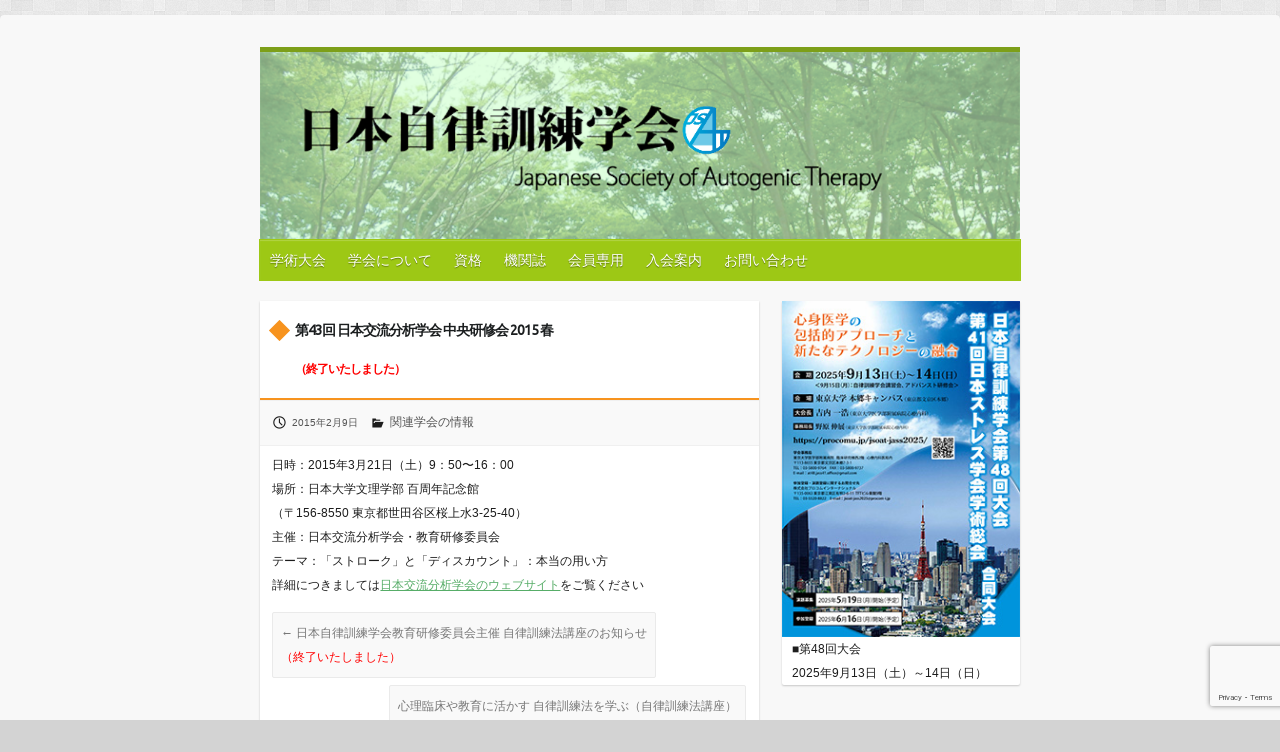

--- FILE ---
content_type: text/html; charset=UTF-8
request_url: https://www.jsoat.jp/society/43_2015.html
body_size: 11706
content:

<!DOCTYPE html>
<html lang="ja">
<head>

		<link rel="profile" href="http://gmpg.org/xfn/11" />
	<link rel="pingback" href="https://www.jsoat.jp/jsoat/xmlrpc.php" />
<title>第43回 日本交流分析学会 中央研修会 2015 春（終了いたしました） &#8211; 日本自律訓練学会</title>
<meta name='robots' content='max-image-preview:large' />
<link rel='dns-prefetch' href='//fonts.googleapis.com' />
<link rel="alternate" type="application/rss+xml" title="日本自律訓練学会 &raquo; フィード" href="https://www.jsoat.jp/feed" />
<link rel="alternate" type="application/rss+xml" title="日本自律訓練学会 &raquo; コメントフィード" href="https://www.jsoat.jp/comments/feed" />
<link rel="alternate" title="oEmbed (JSON)" type="application/json+oembed" href="https://www.jsoat.jp/wp-json/oembed/1.0/embed?url=https%3A%2F%2Fwww.jsoat.jp%2Fsociety%2F43_2015.html" />
<link rel="alternate" title="oEmbed (XML)" type="text/xml+oembed" href="https://www.jsoat.jp/wp-json/oembed/1.0/embed?url=https%3A%2F%2Fwww.jsoat.jp%2Fsociety%2F43_2015.html&#038;format=xml" />
<meta charset="UTF-8" />
<meta name="viewport" content="width=device-width, initial-scale=1, maximum-scale=1">
<style id='wp-img-auto-sizes-contain-inline-css' type='text/css'>
img:is([sizes=auto i],[sizes^="auto," i]){contain-intrinsic-size:3000px 1500px}
/*# sourceURL=wp-img-auto-sizes-contain-inline-css */
</style>
<style id='wp-emoji-styles-inline-css' type='text/css'>

	img.wp-smiley, img.emoji {
		display: inline !important;
		border: none !important;
		box-shadow: none !important;
		height: 1em !important;
		width: 1em !important;
		margin: 0 0.07em !important;
		vertical-align: -0.1em !important;
		background: none !important;
		padding: 0 !important;
	}
/*# sourceURL=wp-emoji-styles-inline-css */
</style>
<style id='wp-block-library-inline-css' type='text/css'>
:root{--wp-block-synced-color:#7a00df;--wp-block-synced-color--rgb:122,0,223;--wp-bound-block-color:var(--wp-block-synced-color);--wp-editor-canvas-background:#ddd;--wp-admin-theme-color:#007cba;--wp-admin-theme-color--rgb:0,124,186;--wp-admin-theme-color-darker-10:#006ba1;--wp-admin-theme-color-darker-10--rgb:0,107,160.5;--wp-admin-theme-color-darker-20:#005a87;--wp-admin-theme-color-darker-20--rgb:0,90,135;--wp-admin-border-width-focus:2px}@media (min-resolution:192dpi){:root{--wp-admin-border-width-focus:1.5px}}.wp-element-button{cursor:pointer}:root .has-very-light-gray-background-color{background-color:#eee}:root .has-very-dark-gray-background-color{background-color:#313131}:root .has-very-light-gray-color{color:#eee}:root .has-very-dark-gray-color{color:#313131}:root .has-vivid-green-cyan-to-vivid-cyan-blue-gradient-background{background:linear-gradient(135deg,#00d084,#0693e3)}:root .has-purple-crush-gradient-background{background:linear-gradient(135deg,#34e2e4,#4721fb 50%,#ab1dfe)}:root .has-hazy-dawn-gradient-background{background:linear-gradient(135deg,#faaca8,#dad0ec)}:root .has-subdued-olive-gradient-background{background:linear-gradient(135deg,#fafae1,#67a671)}:root .has-atomic-cream-gradient-background{background:linear-gradient(135deg,#fdd79a,#004a59)}:root .has-nightshade-gradient-background{background:linear-gradient(135deg,#330968,#31cdcf)}:root .has-midnight-gradient-background{background:linear-gradient(135deg,#020381,#2874fc)}:root{--wp--preset--font-size--normal:16px;--wp--preset--font-size--huge:42px}.has-regular-font-size{font-size:1em}.has-larger-font-size{font-size:2.625em}.has-normal-font-size{font-size:var(--wp--preset--font-size--normal)}.has-huge-font-size{font-size:var(--wp--preset--font-size--huge)}.has-text-align-center{text-align:center}.has-text-align-left{text-align:left}.has-text-align-right{text-align:right}.has-fit-text{white-space:nowrap!important}#end-resizable-editor-section{display:none}.aligncenter{clear:both}.items-justified-left{justify-content:flex-start}.items-justified-center{justify-content:center}.items-justified-right{justify-content:flex-end}.items-justified-space-between{justify-content:space-between}.screen-reader-text{border:0;clip-path:inset(50%);height:1px;margin:-1px;overflow:hidden;padding:0;position:absolute;width:1px;word-wrap:normal!important}.screen-reader-text:focus{background-color:#ddd;clip-path:none;color:#444;display:block;font-size:1em;height:auto;left:5px;line-height:normal;padding:15px 23px 14px;text-decoration:none;top:5px;width:auto;z-index:100000}html :where(.has-border-color){border-style:solid}html :where([style*=border-top-color]){border-top-style:solid}html :where([style*=border-right-color]){border-right-style:solid}html :where([style*=border-bottom-color]){border-bottom-style:solid}html :where([style*=border-left-color]){border-left-style:solid}html :where([style*=border-width]){border-style:solid}html :where([style*=border-top-width]){border-top-style:solid}html :where([style*=border-right-width]){border-right-style:solid}html :where([style*=border-bottom-width]){border-bottom-style:solid}html :where([style*=border-left-width]){border-left-style:solid}html :where(img[class*=wp-image-]){height:auto;max-width:100%}:where(figure){margin:0 0 1em}html :where(.is-position-sticky){--wp-admin--admin-bar--position-offset:var(--wp-admin--admin-bar--height,0px)}@media screen and (max-width:600px){html :where(.is-position-sticky){--wp-admin--admin-bar--position-offset:0px}}

/*# sourceURL=wp-block-library-inline-css */
</style><style id='global-styles-inline-css' type='text/css'>
:root{--wp--preset--aspect-ratio--square: 1;--wp--preset--aspect-ratio--4-3: 4/3;--wp--preset--aspect-ratio--3-4: 3/4;--wp--preset--aspect-ratio--3-2: 3/2;--wp--preset--aspect-ratio--2-3: 2/3;--wp--preset--aspect-ratio--16-9: 16/9;--wp--preset--aspect-ratio--9-16: 9/16;--wp--preset--color--black: #000000;--wp--preset--color--cyan-bluish-gray: #abb8c3;--wp--preset--color--white: #ffffff;--wp--preset--color--pale-pink: #f78da7;--wp--preset--color--vivid-red: #cf2e2e;--wp--preset--color--luminous-vivid-orange: #ff6900;--wp--preset--color--luminous-vivid-amber: #fcb900;--wp--preset--color--light-green-cyan: #7bdcb5;--wp--preset--color--vivid-green-cyan: #00d084;--wp--preset--color--pale-cyan-blue: #8ed1fc;--wp--preset--color--vivid-cyan-blue: #0693e3;--wp--preset--color--vivid-purple: #9b51e0;--wp--preset--gradient--vivid-cyan-blue-to-vivid-purple: linear-gradient(135deg,rgb(6,147,227) 0%,rgb(155,81,224) 100%);--wp--preset--gradient--light-green-cyan-to-vivid-green-cyan: linear-gradient(135deg,rgb(122,220,180) 0%,rgb(0,208,130) 100%);--wp--preset--gradient--luminous-vivid-amber-to-luminous-vivid-orange: linear-gradient(135deg,rgb(252,185,0) 0%,rgb(255,105,0) 100%);--wp--preset--gradient--luminous-vivid-orange-to-vivid-red: linear-gradient(135deg,rgb(255,105,0) 0%,rgb(207,46,46) 100%);--wp--preset--gradient--very-light-gray-to-cyan-bluish-gray: linear-gradient(135deg,rgb(238,238,238) 0%,rgb(169,184,195) 100%);--wp--preset--gradient--cool-to-warm-spectrum: linear-gradient(135deg,rgb(74,234,220) 0%,rgb(151,120,209) 20%,rgb(207,42,186) 40%,rgb(238,44,130) 60%,rgb(251,105,98) 80%,rgb(254,248,76) 100%);--wp--preset--gradient--blush-light-purple: linear-gradient(135deg,rgb(255,206,236) 0%,rgb(152,150,240) 100%);--wp--preset--gradient--blush-bordeaux: linear-gradient(135deg,rgb(254,205,165) 0%,rgb(254,45,45) 50%,rgb(107,0,62) 100%);--wp--preset--gradient--luminous-dusk: linear-gradient(135deg,rgb(255,203,112) 0%,rgb(199,81,192) 50%,rgb(65,88,208) 100%);--wp--preset--gradient--pale-ocean: linear-gradient(135deg,rgb(255,245,203) 0%,rgb(182,227,212) 50%,rgb(51,167,181) 100%);--wp--preset--gradient--electric-grass: linear-gradient(135deg,rgb(202,248,128) 0%,rgb(113,206,126) 100%);--wp--preset--gradient--midnight: linear-gradient(135deg,rgb(2,3,129) 0%,rgb(40,116,252) 100%);--wp--preset--font-size--small: 13px;--wp--preset--font-size--medium: 20px;--wp--preset--font-size--large: 36px;--wp--preset--font-size--x-large: 42px;--wp--preset--spacing--20: 0.44rem;--wp--preset--spacing--30: 0.67rem;--wp--preset--spacing--40: 1rem;--wp--preset--spacing--50: 1.5rem;--wp--preset--spacing--60: 2.25rem;--wp--preset--spacing--70: 3.38rem;--wp--preset--spacing--80: 5.06rem;--wp--preset--shadow--natural: 6px 6px 9px rgba(0, 0, 0, 0.2);--wp--preset--shadow--deep: 12px 12px 50px rgba(0, 0, 0, 0.4);--wp--preset--shadow--sharp: 6px 6px 0px rgba(0, 0, 0, 0.2);--wp--preset--shadow--outlined: 6px 6px 0px -3px rgb(255, 255, 255), 6px 6px rgb(0, 0, 0);--wp--preset--shadow--crisp: 6px 6px 0px rgb(0, 0, 0);}:where(.is-layout-flex){gap: 0.5em;}:where(.is-layout-grid){gap: 0.5em;}body .is-layout-flex{display: flex;}.is-layout-flex{flex-wrap: wrap;align-items: center;}.is-layout-flex > :is(*, div){margin: 0;}body .is-layout-grid{display: grid;}.is-layout-grid > :is(*, div){margin: 0;}:where(.wp-block-columns.is-layout-flex){gap: 2em;}:where(.wp-block-columns.is-layout-grid){gap: 2em;}:where(.wp-block-post-template.is-layout-flex){gap: 1.25em;}:where(.wp-block-post-template.is-layout-grid){gap: 1.25em;}.has-black-color{color: var(--wp--preset--color--black) !important;}.has-cyan-bluish-gray-color{color: var(--wp--preset--color--cyan-bluish-gray) !important;}.has-white-color{color: var(--wp--preset--color--white) !important;}.has-pale-pink-color{color: var(--wp--preset--color--pale-pink) !important;}.has-vivid-red-color{color: var(--wp--preset--color--vivid-red) !important;}.has-luminous-vivid-orange-color{color: var(--wp--preset--color--luminous-vivid-orange) !important;}.has-luminous-vivid-amber-color{color: var(--wp--preset--color--luminous-vivid-amber) !important;}.has-light-green-cyan-color{color: var(--wp--preset--color--light-green-cyan) !important;}.has-vivid-green-cyan-color{color: var(--wp--preset--color--vivid-green-cyan) !important;}.has-pale-cyan-blue-color{color: var(--wp--preset--color--pale-cyan-blue) !important;}.has-vivid-cyan-blue-color{color: var(--wp--preset--color--vivid-cyan-blue) !important;}.has-vivid-purple-color{color: var(--wp--preset--color--vivid-purple) !important;}.has-black-background-color{background-color: var(--wp--preset--color--black) !important;}.has-cyan-bluish-gray-background-color{background-color: var(--wp--preset--color--cyan-bluish-gray) !important;}.has-white-background-color{background-color: var(--wp--preset--color--white) !important;}.has-pale-pink-background-color{background-color: var(--wp--preset--color--pale-pink) !important;}.has-vivid-red-background-color{background-color: var(--wp--preset--color--vivid-red) !important;}.has-luminous-vivid-orange-background-color{background-color: var(--wp--preset--color--luminous-vivid-orange) !important;}.has-luminous-vivid-amber-background-color{background-color: var(--wp--preset--color--luminous-vivid-amber) !important;}.has-light-green-cyan-background-color{background-color: var(--wp--preset--color--light-green-cyan) !important;}.has-vivid-green-cyan-background-color{background-color: var(--wp--preset--color--vivid-green-cyan) !important;}.has-pale-cyan-blue-background-color{background-color: var(--wp--preset--color--pale-cyan-blue) !important;}.has-vivid-cyan-blue-background-color{background-color: var(--wp--preset--color--vivid-cyan-blue) !important;}.has-vivid-purple-background-color{background-color: var(--wp--preset--color--vivid-purple) !important;}.has-black-border-color{border-color: var(--wp--preset--color--black) !important;}.has-cyan-bluish-gray-border-color{border-color: var(--wp--preset--color--cyan-bluish-gray) !important;}.has-white-border-color{border-color: var(--wp--preset--color--white) !important;}.has-pale-pink-border-color{border-color: var(--wp--preset--color--pale-pink) !important;}.has-vivid-red-border-color{border-color: var(--wp--preset--color--vivid-red) !important;}.has-luminous-vivid-orange-border-color{border-color: var(--wp--preset--color--luminous-vivid-orange) !important;}.has-luminous-vivid-amber-border-color{border-color: var(--wp--preset--color--luminous-vivid-amber) !important;}.has-light-green-cyan-border-color{border-color: var(--wp--preset--color--light-green-cyan) !important;}.has-vivid-green-cyan-border-color{border-color: var(--wp--preset--color--vivid-green-cyan) !important;}.has-pale-cyan-blue-border-color{border-color: var(--wp--preset--color--pale-cyan-blue) !important;}.has-vivid-cyan-blue-border-color{border-color: var(--wp--preset--color--vivid-cyan-blue) !important;}.has-vivid-purple-border-color{border-color: var(--wp--preset--color--vivid-purple) !important;}.has-vivid-cyan-blue-to-vivid-purple-gradient-background{background: var(--wp--preset--gradient--vivid-cyan-blue-to-vivid-purple) !important;}.has-light-green-cyan-to-vivid-green-cyan-gradient-background{background: var(--wp--preset--gradient--light-green-cyan-to-vivid-green-cyan) !important;}.has-luminous-vivid-amber-to-luminous-vivid-orange-gradient-background{background: var(--wp--preset--gradient--luminous-vivid-amber-to-luminous-vivid-orange) !important;}.has-luminous-vivid-orange-to-vivid-red-gradient-background{background: var(--wp--preset--gradient--luminous-vivid-orange-to-vivid-red) !important;}.has-very-light-gray-to-cyan-bluish-gray-gradient-background{background: var(--wp--preset--gradient--very-light-gray-to-cyan-bluish-gray) !important;}.has-cool-to-warm-spectrum-gradient-background{background: var(--wp--preset--gradient--cool-to-warm-spectrum) !important;}.has-blush-light-purple-gradient-background{background: var(--wp--preset--gradient--blush-light-purple) !important;}.has-blush-bordeaux-gradient-background{background: var(--wp--preset--gradient--blush-bordeaux) !important;}.has-luminous-dusk-gradient-background{background: var(--wp--preset--gradient--luminous-dusk) !important;}.has-pale-ocean-gradient-background{background: var(--wp--preset--gradient--pale-ocean) !important;}.has-electric-grass-gradient-background{background: var(--wp--preset--gradient--electric-grass) !important;}.has-midnight-gradient-background{background: var(--wp--preset--gradient--midnight) !important;}.has-small-font-size{font-size: var(--wp--preset--font-size--small) !important;}.has-medium-font-size{font-size: var(--wp--preset--font-size--medium) !important;}.has-large-font-size{font-size: var(--wp--preset--font-size--large) !important;}.has-x-large-font-size{font-size: var(--wp--preset--font-size--x-large) !important;}
/*# sourceURL=global-styles-inline-css */
</style>

<style id='classic-theme-styles-inline-css' type='text/css'>
/*! This file is auto-generated */
.wp-block-button__link{color:#fff;background-color:#32373c;border-radius:9999px;box-shadow:none;text-decoration:none;padding:calc(.667em + 2px) calc(1.333em + 2px);font-size:1.125em}.wp-block-file__button{background:#32373c;color:#fff;text-decoration:none}
/*# sourceURL=/wp-includes/css/classic-themes.min.css */
</style>
<link rel='stylesheet' id='contact-form-7-css' href='https://www.jsoat.jp/jsoat/wp-content/plugins/contact-form-7/includes/css/styles.css?ver=6.1.4' type='text/css' media='all' />
<link rel='stylesheet' id='hamburger.css-css' href='https://www.jsoat.jp/jsoat/wp-content/plugins/wp-responsive-menu/assets/css/wpr-hamburger.css?ver=3.2.1' type='text/css' media='all' />
<link rel='stylesheet' id='wprmenu.css-css' href='https://www.jsoat.jp/jsoat/wp-content/plugins/wp-responsive-menu/assets/css/wprmenu.css?ver=3.2.1' type='text/css' media='all' />
<style id='wprmenu.css-inline-css' type='text/css'>
@media only screen and ( max-width: 840px ) {html body div.wprm-wrapper {overflow: scroll;}#wprmenu_bar {background-image: url();background-size:;background-repeat: ;}#wprmenu_bar {background-color: #9dc815;}html body div#mg-wprm-wrap .wpr_submit .icon.icon-search {color: ;}#wprmenu_bar .menu_title,#wprmenu_bar .wprmenu_icon_menu,#wprmenu_bar .menu_title a {color: #ffffff;}#wprmenu_bar .menu_title a {font-size: px;font-weight: ;}#mg-wprm-wrap li.menu-item a {font-size: px;text-transform: ;font-weight: ;}#mg-wprm-wrap li.menu-item-has-children ul.sub-menu a {font-size: px;text-transform: ;font-weight: ;}#mg-wprm-wrap li.current-menu-item > a {background: ;}#mg-wprm-wrap li.current-menu-item > a,#mg-wprm-wrap li.current-menu-item span.wprmenu_icon{color:!important;}#mg-wprm-wrap {background-color: #9dc815;}.cbp-spmenu-push-toright,.cbp-spmenu-push-toright .mm-slideout {left: 95% ;}.cbp-spmenu-push-toleft {left: -95% ;}#mg-wprm-wrap.cbp-spmenu-right,#mg-wprm-wrap.cbp-spmenu-left,#mg-wprm-wrap.cbp-spmenu-right.custom,#mg-wprm-wrap.cbp-spmenu-left.custom,.cbp-spmenu-vertical {width: 95%;max-width: px;}#mg-wprm-wrap ul#wprmenu_menu_ul li.menu-item a,div#mg-wprm-wrap ul li span.wprmenu_icon {color: #ffffff;}#mg-wprm-wrap ul#wprmenu_menu_ul li.menu-item:valid ~ a{color: ;}#mg-wprm-wrap ul#wprmenu_menu_ul li.menu-item a:hover {background: ;color: #606060 !important;}div#mg-wprm-wrap ul>li:hover>span.wprmenu_icon {color: #606060 !important;}.wprmenu_bar .hamburger-inner,.wprmenu_bar .hamburger-inner::before,.wprmenu_bar .hamburger-inner::after {background: #ffffff;}.wprmenu_bar .hamburger:hover .hamburger-inner,.wprmenu_bar .hamburger:hover .hamburger-inner::before,.wprmenu_bar .hamburger:hover .hamburger-inner::after {background: ;}div.wprmenu_bar div.hamburger{padding-right: 6px !important;}#wprmenu_menu.left {width:95%;left: -95%;right: auto;}#wprmenu_menu.right {width:95%;right: -95%;left: auto;}.wprmenu_bar .hamburger {float: left;}.wprmenu_bar #custom_menu_icon.hamburger {top: px;left: px;float: left !important;background-color: ;}#main-nav{ display: none !important; }.wpr_custom_menu #custom_menu_icon {display: block;}html { padding-top: 42px !important; }#wprmenu_bar,#mg-wprm-wrap { display: block; }div#wpadminbar { position: fixed; }}
/*# sourceURL=wprmenu.css-inline-css */
</style>
<link rel='stylesheet' id='wpr_icons-css' href='https://www.jsoat.jp/jsoat/wp-content/plugins/wp-responsive-menu/inc/assets/icons/wpr-icons.css?ver=3.2.1' type='text/css' media='all' />
<link rel='stylesheet' id='parent-style-css' href='https://www.jsoat.jp/jsoat/wp-content/themes/Travelify/style.css?ver=6.9' type='text/css' media='all' />
<link rel='stylesheet' id='child-style-css' href='https://www.jsoat.jp/jsoat/wp-content/themes/Travelify_child/style.css?ver=6.9' type='text/css' media='all' />
<link rel='stylesheet' id='travelify_style-css' href='https://www.jsoat.jp/jsoat/wp-content/themes/Travelify_child/style.css?ver=6.9' type='text/css' media='all' />
<link rel='stylesheet' id='google_font_ubuntu-css' href='//fonts.googleapis.com/css?family=Ubuntu&#038;ver=6.9' type='text/css' media='all' />
<script type="text/javascript" src="https://www.jsoat.jp/jsoat/wp-includes/js/jquery/jquery.min.js?ver=3.7.1" id="jquery-core-js"></script>
<script type="text/javascript" src="https://www.jsoat.jp/jsoat/wp-includes/js/jquery/jquery-migrate.min.js?ver=3.4.1" id="jquery-migrate-js"></script>
<script type="text/javascript" src="https://www.jsoat.jp/jsoat/wp-content/plugins/wp-responsive-menu/assets/js/modernizr.custom.js?ver=3.2.1" id="modernizr-js"></script>
<script type="text/javascript" src="https://www.jsoat.jp/jsoat/wp-content/plugins/wp-responsive-menu/assets/js/touchSwipe.js?ver=3.2.1" id="touchSwipe-js"></script>
<script type="text/javascript" id="wprmenu.js-js-extra">
/* <![CDATA[ */
var wprmenu = {"zooming":"yes","from_width":"840","push_width":"","menu_width":"95","parent_click":"","swipe":"yes","enable_overlay":"","wprmenuDemoId":""};
//# sourceURL=wprmenu.js-js-extra
/* ]]> */
</script>
<script type="text/javascript" src="https://www.jsoat.jp/jsoat/wp-content/plugins/wp-responsive-menu/assets/js/wprmenu.js?ver=3.2.1" id="wprmenu.js-js"></script>
<script type="text/javascript" src="https://www.jsoat.jp/jsoat/wp-content/themes/Travelify/library/js/functions.min.js?ver=6.9" id="theme_functions-js"></script>
<link rel="https://api.w.org/" href="https://www.jsoat.jp/wp-json/" /><link rel="alternate" title="JSON" type="application/json" href="https://www.jsoat.jp/wp-json/wp/v2/posts/170" /><link rel="EditURI" type="application/rsd+xml" title="RSD" href="https://www.jsoat.jp/jsoat/xmlrpc.php?rsd" />
<meta name="generator" content="WordPress 6.9" />
<link rel="canonical" href="https://www.jsoat.jp/society/43_2015.html" />
<link rel='shortlink' href='https://www.jsoat.jp/?p=170' />
    <style type="text/css">
        a { color: #57AD68; }
        #site-title a { color: #9dc815; }
        #site-title a:hover { color: #9dc815; }
        .wrapper { background: #f8f8f8; }
        .social-icons ul li a { color: #d0d0d0; }
        #main-nav a, #main-nav a:hover,  #main-nav a:focus, #main-nav ul li.current-menu-item a,#main-nav ul li.current_page_ancestor a,#main-nav ul li.current-menu-ancestor a,#main-nav ul li.current_page_item a,#main-nav ul li:hover > a { color: #fff; }
        .widget, article { background: #ffffff; }
        .entry-title, .entry-title a, .entry-title a:focus, h1, h2, h3, h4, h5, h6, .widget-title  { color: #1b1e1f; }
        a:focus, a:active, a:hover, .tags a:hover, .custom-gallery-title a, .widget-title a, #content ul a:hover,#content ol a:hover, .widget ul li a:hover, .entry-title a:hover, .entry-meta a:hover, #site-generator .copyright a:hover { color: #439f55; }
        #main-nav { background: #9dc815; border-color: #9dc815; }
        #main-nav ul li ul, body { border-color: #9dc815; }
        #main-nav a:hover,#main-nav ul li.current-menu-item a,#main-nav ul li.current_page_ancestor a,#main-nav ul li.current-menu-ancestor a,#main-nav ul li.current_page_item a,#main-nav ul li:hover > a, #main-nav li:hover > a,#main-nav ul ul :hover > a,#main-nav a:focus { background: #9dc815; }
        #main-nav ul li ul li a:hover,#main-nav ul li ul li:hover > a,#main-nav ul li.current-menu-item ul li a:hover { color: #9dc815; }
        .entry-content { color: #1D1D1D; }
        input[type="reset"], input[type="button"], input[type="submit"], .entry-meta-bar .readmore, #controllers a:hover, #controllers a.active, .pagination span, .pagination a:hover span, .wp-pagenavi .current, .wp-pagenavi a:hover { background: #9dc815; border-color: #9dc815 !important; }
        ::selection { background: #9dc815; }
        blockquote { border-color: #9dc815; }
        #controllers a:hover, #controllers a.active { color: #9dc815; }
        input[type="reset"]:hover,input[type="button"]:hover,input[type="submit"]:hover,input[type="reset"]:active,input[type="button"]:active,input[type="submit"]:active, .entry-meta-bar .readmore:hover, .entry-meta-bar .readmore:active, ul.default-wp-page li a:hover, ul.default-wp-page li a:active { background: #9dc815; border-color: #9dc815; }
    </style>
    <style type="text/css" id="custom-background-css">
body.custom-background { background-color: #d3d3d3; background-image: url("https://www.jsoat.jp/jsoat/wp-content/themes/Travelify/images/background.png"); background-position: left top; background-size: auto; background-repeat: repeat; background-attachment: scroll; }
</style>
	<link rel="icon" href="https://www.jsoat.jp/jsoat/wp-content/uploads/2018/05/jsoat-logo-white-150x150.png" sizes="32x32" />
<link rel="icon" href="https://www.jsoat.jp/jsoat/wp-content/uploads/2018/05/jsoat-logo-white-230x230.png" sizes="192x192" />
<link rel="apple-touch-icon" href="https://www.jsoat.jp/jsoat/wp-content/uploads/2018/05/jsoat-logo-white-230x230.png" />
<meta name="msapplication-TileImage" content="https://www.jsoat.jp/jsoat/wp-content/uploads/2018/05/jsoat-logo-white.png" />
<link rel="alternate" type="application/rss+xml" title="RSS" href="https://www.jsoat.jp/rsslatest.xml" />
</head>

<body class="wp-singular post-template-default single single-post postid-170 single-format-standard custom-background wp-theme-Travelify wp-child-theme-Travelify_child ">
	
	<div class="wrapper">
				<header id="branding" >
				
	<div class="container clearfix">
		<div class="hgroup-wrap clearfix">
					<section class="hgroup-right">
											</section><!-- .hgroup-right -->
				<hgroup id="site-logo" class="clearfix">
												<h1 id="site-title">
								<a href="https://www.jsoat.jp/" title="日本自律訓練学会" rel="home">
									<img src="https://www.jsoat.jp/jsoat/wp-content/uploads/2018/05/header_icon.png" alt="日本自律訓練学会">
								</a>
							</h1>
						
				</hgroup><!-- #site-logo -->

		</div><!-- .hgroup-wrap -->
	</div><!-- .container -->
		<nav id="main-nav" class="clearfix">
					<div class="container clearfix"><ul class="root"><li id="menu-item-187" class="menu-item menu-item-type-taxonomy menu-item-object-category menu-item-has-children menu-item-187"><a href="https://www.jsoat.jp/category/%e5%ad%a6%e8%a1%93%e5%a4%a7%e4%bc%9a">学術大会</a>
<ul class="sub-menu">
	<li id="menu-item-1463" class="menu-item menu-item-type-custom menu-item-object-custom menu-item-1463"><a href="https://procomu.jp/jsoat-jass2025/">2025年</a></li>
	<li id="menu-item-1384" class="menu-item menu-item-type-custom menu-item-object-custom menu-item-1384"><a href="https://www.tohoku-kyoritz.jp/jsoat47/index.html">2024年</a></li>
	<li id="menu-item-1324" class="menu-item menu-item-type-custom menu-item-object-custom menu-item-1324"><a href="https://smartconf.jp/content/jsoat46">2023年</a></li>
	<li id="menu-item-1300" class="menu-item menu-item-type-custom menu-item-object-custom menu-item-1300"><a href="https://jsoat.jp/45th/">2022年</a></li>
	<li id="menu-item-1008" class="menu-item menu-item-type-custom menu-item-object-custom menu-item-1008"><a href="https://jsoat.jp/44th/">2021年</a></li>
	<li id="menu-item-963" class="menu-item menu-item-type-custom menu-item-object-custom menu-item-963"><a href="http://www.jsoat.jp/43rd/">2020年</a></li>
	<li id="menu-item-712" class="menu-item menu-item-type-custom menu-item-object-custom menu-item-712"><a href="http://www.jsoat.jp/42nd/">2019年</a></li>
	<li id="menu-item-713" class="menu-item menu-item-type-custom menu-item-object-custom menu-item-713"><a href="http://www.jsoat.jp/41st/">2018年</a></li>
	<li id="menu-item-571" class="menu-item menu-item-type-custom menu-item-object-custom menu-item-571"><a href="http://www.jsoat.jp/40th/">2017年</a></li>
	<li id="menu-item-41" class="menu-item menu-item-type-custom menu-item-object-custom menu-item-41"><a href="http://www.jsoat.jp/39th/">2016年</a></li>
	<li id="menu-item-562" class="menu-item menu-item-type-custom menu-item-object-custom menu-item-562"><a href="http://www.jsoat.jp/taat/">2015年</a></li>
	<li id="menu-item-560" class="menu-item menu-item-type-custom menu-item-object-custom menu-item-560"><a href="http://www.jsoat.jp/37th/">2014年</a></li>
	<li id="menu-item-561" class="menu-item menu-item-type-custom menu-item-object-custom menu-item-561"><a href="http://www.jsoat.jp/36th/">2013年</a></li>
</ul>
</li>
<li id="menu-item-50" class="menu-item menu-item-type-post_type menu-item-object-page menu-item-has-children menu-item-50"><a href="https://www.jsoat.jp/contents">学会について</a>
<ul class="sub-menu">
	<li id="menu-item-58" class="menu-item menu-item-type-post_type menu-item-object-page menu-item-58"><a href="https://www.jsoat.jp/contents/aboutat">自律訓練法とは</a></li>
	<li id="menu-item-57" class="menu-item menu-item-type-post_type menu-item-object-page menu-item-57"><a href="https://www.jsoat.jp/contents/greetings">理事長挨拶</a></li>
	<li id="menu-item-56" class="menu-item menu-item-type-post_type menu-item-object-page menu-item-56"><a href="https://www.jsoat.jp/contents/yakuin">役員と各種委員会</a></li>
	<li id="menu-item-1276" class="menu-item menu-item-type-post_type menu-item-object-page menu-item-1276"><a href="https://www.jsoat.jp/contents/regulation-of-society">会則</a></li>
	<li id="menu-item-1067" class="menu-item menu-item-type-post_type menu-item-object-page menu-item-1067"><a href="https://www.jsoat.jp/honorary">名誉・功労会員</a></li>
	<li id="menu-item-54" class="menu-item menu-item-type-post_type menu-item-object-page menu-item-54"><a href="https://www.jsoat.jp/contents/award">本学会の顕彰事業</a></li>
</ul>
</li>
<li id="menu-item-714" class="menu-item menu-item-type-post_type menu-item-object-page menu-item-has-children menu-item-714"><a href="https://www.jsoat.jp/contents/qualification">資格</a>
<ul class="sub-menu">
	<li id="menu-item-55" class="menu-item menu-item-type-post_type menu-item-object-page menu-item-55"><a href="https://www.jsoat.jp/contents/qualification">学会認定資格について</a></li>
	<li id="menu-item-53" class="menu-item menu-item-type-post_type menu-item-object-page menu-item-53"><a href="https://www.jsoat.jp/contents/qualifiedpersionlist">自律訓練法有資格者一覧</a></li>
	<li id="menu-item-724" class="menu-item menu-item-type-post_type menu-item-object-page menu-item-724"><a href="https://www.jsoat.jp/contents/intern">インターン制度のお知らせ</a></li>
</ul>
</li>
<li id="menu-item-715" class="menu-item menu-item-type-post_type menu-item-object-page menu-item-has-children menu-item-715"><a href="https://www.jsoat.jp/contents/jjat">機関誌</a>
<ul class="sub-menu">
	<li id="menu-item-52" class="menu-item menu-item-type-post_type menu-item-object-page menu-item-52"><a href="https://www.jsoat.jp/contents/jjat">『自律訓練研究』</a></li>
	<li id="menu-item-51" class="menu-item menu-item-type-post_type menu-item-object-page menu-item-51"><a href="https://www.jsoat.jp/contents/newsletter">ニューズレター</a></li>
</ul>
</li>
<li id="menu-item-44" class="menu-item menu-item-type-post_type menu-item-object-page menu-item-44"><a href="https://www.jsoat.jp/members">会員専用</a></li>
<li id="menu-item-47" class="menu-item menu-item-type-post_type menu-item-object-page menu-item-47"><a href="https://www.jsoat.jp/contact-base/jimukyoku">入会案内</a></li>
<li id="menu-item-621" class="menu-item menu-item-type-post_type menu-item-object-page menu-item-621"><a href="https://www.jsoat.jp/contact-base">お問い合わせ</a></li>
</ul></div><!-- .container -->
					</nav><!-- #main-nav -->				</header>
		
				<div id="main" class="container clearfix">

<div id="container">
	

<div id="primary" class="no-margin-left">
   <div id="content">	<section id="post-170" class="post-170 post type-post status-publish format-standard hentry category-society">
		<article>

			
			<header class="entry-header">
    			<h2 class="entry-title">
    				第43回 日本交流分析学会 中央研修会 2015 春<br><font color='red'>（終了いたしました）</font>    			</h2><!-- .entry-title -->
  		</header>

  		
  		
  			<div class="entry-meta-bar clearfix">
    			<div class="entry-meta">
	    				<span class="byline"> <span class="author vcard"><a class="url fn n" href="https://www.jsoat.jp/author/jsoat">jsoat</a></span></span><span class="posted-on"><a href="https://www.jsoat.jp/society/43_2015.html" rel="bookmark"><time class="entry-date published updated" datetime="2015-02-09T23:50:03+09:00">2015年2月9日</time></a></span>	    					             		<span class="category"><a href="https://www.jsoat.jp/category/society" rel="category tag">関連学会の情報</a></span>
	             		    				    			</div><!-- .entry-meta -->
    		</div>

				
				
  			<div class="entry-content clearfix">
    			<p> 日時：2015年3月21日（土）9：50〜16：00<br />
場所：日本大学文理学部 百周年記念館<br />
（〒156-8550 東京都世田谷区桜上水3-25-40）<br />
主催：日本交流分析学会・教育研修委員会<br />
テーマ：「ストローク」と「ディスカウント」：本当の用い方 </p>
<p>詳細につきましては<a href="http://www.js-ta.jp/meeting/" target="_blank">日本交流分析学会のウェブサイト</a>をご覧ください</p>
  			</div>

  						<ul class="default-wp-page clearfix">
				<li class="previous"><a href="https://www.jsoat.jp/training/2015228.html" rel="prev"><span class="meta-nav">&larr;</span> 日本自律訓練学会教育研修委員会主催 自律訓練法講座のお知らせ<br><font color='red'>（終了いたしました）</font></a></li>
				<li class="next"><a href="https://www.jsoat.jp/training/20150614-html.html" rel="next">心理臨床や教育に活かす 自律訓練法を学ぶ（自律訓練法講座）<br><font color='red'>（終了いたしました）</font> <span class="meta-nav">&rarr;</span></a></li>
			</ul>
		
<div id="comments" class="comments-area">

	
	
	
</div><!-- #comments .comments-area -->
		</article>
	</section>
</div><!-- #content --></div><!-- #primary -->


<div id="secondary">
	

<aside id="text-3" class="widget widget_text">			<div class="textwidget"><div><a href="https://procomu.jp/jsoat-jass2025/"><img loading="lazy" decoding="async" class="size-medium wp-image-1297" src="https://www.jsoat.jp/jsoat/wp-content/uploads/2025/03/at48_jasss41_flyer_0122.jpg" alt="日本自律訓練学会 第48回大会" width="300" height="100" /></a></div>
<div><span style="padding-left: 10px;">■第48回大会</span><br />
<span style="padding-left: 10px;">2025年9月13日（土）～14日（日）</span></div>
</div>
		</aside>
</div><!-- #secondary --></div><!-- #container -->


	   </div><!-- #main -->

	   
	   
	   <footer id="footerarea" class="clearfix">
			


<div id="site-generator">
				<div class="container"><div class="copyright">Copyright &copy; 2026 <a href="https://www.jsoat.jp/" title="日本自律訓練学会" ><span>日本自律訓練学会</span></a>. Theme by <a href="http://colorlib.com/wp/travelify/" target="_blank" title="Colorlib" ><span>Colorlib</span></a> Powered by <a href="http://wordpress.org" target="_blank" title="WordPress"><span>WordPress</span></a></div><!-- .copyright --><div class="footer-right">本学会は日本学術会議の協力学術研究団体です<br/>Copyright Japanese Society of Autogenic Therapy, All rights reserved.</div><div style="clear:both;"></div>
			</div><!-- .container -->
			</div><!-- #site-generator --><div class="back-to-top"><a href="#branding"></a></div>		</footer>

		
	</div><!-- .wrapper -->

	
<script type="speculationrules">
{"prefetch":[{"source":"document","where":{"and":[{"href_matches":"/*"},{"not":{"href_matches":["/jsoat/wp-*.php","/jsoat/wp-admin/*","/jsoat/wp-content/uploads/*","/jsoat/wp-content/*","/jsoat/wp-content/plugins/*","/jsoat/wp-content/themes/Travelify_child/*","/jsoat/wp-content/themes/Travelify/*","/*\\?(.+)"]}},{"not":{"selector_matches":"a[rel~=\"nofollow\"]"}},{"not":{"selector_matches":".no-prefetch, .no-prefetch a"}}]},"eagerness":"conservative"}]}
</script>

			<div class="wprm-wrapper">
        
        <!-- Overlay Starts here -->
			         <!-- Overlay Ends here -->
			
			         <div id="wprmenu_bar" class="wprmenu_bar  left">
  <div class="hamburger hamburger--slider">
    <span class="hamburger-box">
      <span class="hamburger-inner"></span>
    </span>
  </div>
  <div class="menu_title">
      <a href="https://www.jsoat.jp/jsoat">
      メニュー    </a>
      </div>
</div>			 
			<div class="cbp-spmenu cbp-spmenu-vertical cbp-spmenu-left  " id="mg-wprm-wrap">
				
				
				<ul id="wprmenu_menu_ul">
  
  <li class="menu-item menu-item-type-taxonomy menu-item-object-category menu-item-has-children menu-item-187"><a href="https://www.jsoat.jp/category/%e5%ad%a6%e8%a1%93%e5%a4%a7%e4%bc%9a">学術大会</a>
<ul class="sub-menu">
	<li class="menu-item menu-item-type-custom menu-item-object-custom menu-item-1463"><a href="https://procomu.jp/jsoat-jass2025/">2025年</a></li>
	<li class="menu-item menu-item-type-custom menu-item-object-custom menu-item-1384"><a href="https://www.tohoku-kyoritz.jp/jsoat47/index.html">2024年</a></li>
	<li class="menu-item menu-item-type-custom menu-item-object-custom menu-item-1324"><a href="https://smartconf.jp/content/jsoat46">2023年</a></li>
	<li class="menu-item menu-item-type-custom menu-item-object-custom menu-item-1300"><a href="https://jsoat.jp/45th/">2022年</a></li>
	<li class="menu-item menu-item-type-custom menu-item-object-custom menu-item-1008"><a href="https://jsoat.jp/44th/">2021年</a></li>
	<li class="menu-item menu-item-type-custom menu-item-object-custom menu-item-963"><a href="http://www.jsoat.jp/43rd/">2020年</a></li>
	<li class="menu-item menu-item-type-custom menu-item-object-custom menu-item-712"><a href="http://www.jsoat.jp/42nd/">2019年</a></li>
	<li class="menu-item menu-item-type-custom menu-item-object-custom menu-item-713"><a href="http://www.jsoat.jp/41st/">2018年</a></li>
	<li class="menu-item menu-item-type-custom menu-item-object-custom menu-item-571"><a href="http://www.jsoat.jp/40th/">2017年</a></li>
	<li class="menu-item menu-item-type-custom menu-item-object-custom menu-item-41"><a href="http://www.jsoat.jp/39th/">2016年</a></li>
	<li class="menu-item menu-item-type-custom menu-item-object-custom menu-item-562"><a href="http://www.jsoat.jp/taat/">2015年</a></li>
	<li class="menu-item menu-item-type-custom menu-item-object-custom menu-item-560"><a href="http://www.jsoat.jp/37th/">2014年</a></li>
	<li class="menu-item menu-item-type-custom menu-item-object-custom menu-item-561"><a href="http://www.jsoat.jp/36th/">2013年</a></li>
</ul>
</li>
<li class="menu-item menu-item-type-post_type menu-item-object-page menu-item-has-children menu-item-50"><a href="https://www.jsoat.jp/contents">学会について</a>
<ul class="sub-menu">
	<li class="menu-item menu-item-type-post_type menu-item-object-page menu-item-58"><a href="https://www.jsoat.jp/contents/aboutat">自律訓練法とは</a></li>
	<li class="menu-item menu-item-type-post_type menu-item-object-page menu-item-57"><a href="https://www.jsoat.jp/contents/greetings">理事長挨拶</a></li>
	<li class="menu-item menu-item-type-post_type menu-item-object-page menu-item-56"><a href="https://www.jsoat.jp/contents/yakuin">役員と各種委員会</a></li>
	<li class="menu-item menu-item-type-post_type menu-item-object-page menu-item-1276"><a href="https://www.jsoat.jp/contents/regulation-of-society">会則</a></li>
	<li class="menu-item menu-item-type-post_type menu-item-object-page menu-item-1067"><a href="https://www.jsoat.jp/honorary">名誉・功労会員</a></li>
	<li class="menu-item menu-item-type-post_type menu-item-object-page menu-item-54"><a href="https://www.jsoat.jp/contents/award">本学会の顕彰事業</a></li>
</ul>
</li>
<li class="menu-item menu-item-type-post_type menu-item-object-page menu-item-has-children menu-item-714"><a href="https://www.jsoat.jp/contents/qualification">資格</a>
<ul class="sub-menu">
	<li class="menu-item menu-item-type-post_type menu-item-object-page menu-item-55"><a href="https://www.jsoat.jp/contents/qualification">学会認定資格について</a></li>
	<li class="menu-item menu-item-type-post_type menu-item-object-page menu-item-53"><a href="https://www.jsoat.jp/contents/qualifiedpersionlist">自律訓練法有資格者一覧</a></li>
	<li class="menu-item menu-item-type-post_type menu-item-object-page menu-item-724"><a href="https://www.jsoat.jp/contents/intern">インターン制度のお知らせ</a></li>
</ul>
</li>
<li class="menu-item menu-item-type-post_type menu-item-object-page menu-item-has-children menu-item-715"><a href="https://www.jsoat.jp/contents/jjat">機関誌</a>
<ul class="sub-menu">
	<li class="menu-item menu-item-type-post_type menu-item-object-page menu-item-52"><a href="https://www.jsoat.jp/contents/jjat">『自律訓練研究』</a></li>
	<li class="menu-item menu-item-type-post_type menu-item-object-page menu-item-51"><a href="https://www.jsoat.jp/contents/newsletter">ニューズレター</a></li>
</ul>
</li>
<li class="menu-item menu-item-type-post_type menu-item-object-page menu-item-44"><a href="https://www.jsoat.jp/members">会員専用</a></li>
<li class="menu-item menu-item-type-post_type menu-item-object-page menu-item-47"><a href="https://www.jsoat.jp/contact-base/jimukyoku">入会案内</a></li>
<li class="menu-item menu-item-type-post_type menu-item-object-page menu-item-621"><a href="https://www.jsoat.jp/contact-base">お問い合わせ</a></li>

     
</ul>
				
				</div>
			</div>
			<script type="text/javascript" src="https://www.jsoat.jp/jsoat/wp-includes/js/dist/hooks.min.js?ver=dd5603f07f9220ed27f1" id="wp-hooks-js"></script>
<script type="text/javascript" src="https://www.jsoat.jp/jsoat/wp-includes/js/dist/i18n.min.js?ver=c26c3dc7bed366793375" id="wp-i18n-js"></script>
<script type="text/javascript" id="wp-i18n-js-after">
/* <![CDATA[ */
wp.i18n.setLocaleData( { 'text direction\u0004ltr': [ 'ltr' ] } );
//# sourceURL=wp-i18n-js-after
/* ]]> */
</script>
<script type="text/javascript" src="https://www.jsoat.jp/jsoat/wp-content/plugins/contact-form-7/includes/swv/js/index.js?ver=6.1.4" id="swv-js"></script>
<script type="text/javascript" id="contact-form-7-js-translations">
/* <![CDATA[ */
( function( domain, translations ) {
	var localeData = translations.locale_data[ domain ] || translations.locale_data.messages;
	localeData[""].domain = domain;
	wp.i18n.setLocaleData( localeData, domain );
} )( "contact-form-7", {"translation-revision-date":"2025-11-30 08:12:23+0000","generator":"GlotPress\/4.0.3","domain":"messages","locale_data":{"messages":{"":{"domain":"messages","plural-forms":"nplurals=1; plural=0;","lang":"ja_JP"},"This contact form is placed in the wrong place.":["\u3053\u306e\u30b3\u30f3\u30bf\u30af\u30c8\u30d5\u30a9\u30fc\u30e0\u306f\u9593\u9055\u3063\u305f\u4f4d\u7f6e\u306b\u7f6e\u304b\u308c\u3066\u3044\u307e\u3059\u3002"],"Error:":["\u30a8\u30e9\u30fc:"]}},"comment":{"reference":"includes\/js\/index.js"}} );
//# sourceURL=contact-form-7-js-translations
/* ]]> */
</script>
<script type="text/javascript" id="contact-form-7-js-before">
/* <![CDATA[ */
var wpcf7 = {
    "api": {
        "root": "https:\/\/www.jsoat.jp\/wp-json\/",
        "namespace": "contact-form-7\/v1"
    }
};
//# sourceURL=contact-form-7-js-before
/* ]]> */
</script>
<script type="text/javascript" src="https://www.jsoat.jp/jsoat/wp-content/plugins/contact-form-7/includes/js/index.js?ver=6.1.4" id="contact-form-7-js"></script>
<script type="text/javascript" src="https://www.jsoat.jp/jsoat/wp-content/themes/Travelify_child/js/birthday.js?ver=6.9" id="birthday-js"></script>
<script type="text/javascript" src="https://www.google.com/recaptcha/api.js?render=6LcVPLshAAAAAHtlEZyCnDKDUJHU4b6hxQkufiNm&amp;ver=3.0" id="google-recaptcha-js"></script>
<script type="text/javascript" src="https://www.jsoat.jp/jsoat/wp-includes/js/dist/vendor/wp-polyfill.min.js?ver=3.15.0" id="wp-polyfill-js"></script>
<script type="text/javascript" id="wpcf7-recaptcha-js-before">
/* <![CDATA[ */
var wpcf7_recaptcha = {
    "sitekey": "6LcVPLshAAAAAHtlEZyCnDKDUJHU4b6hxQkufiNm",
    "actions": {
        "homepage": "homepage",
        "contactform": "contactform"
    }
};
//# sourceURL=wpcf7-recaptcha-js-before
/* ]]> */
</script>
<script type="text/javascript" src="https://www.jsoat.jp/jsoat/wp-content/plugins/contact-form-7/modules/recaptcha/index.js?ver=6.1.4" id="wpcf7-recaptcha-js"></script>
<script id="wp-emoji-settings" type="application/json">
{"baseUrl":"https://s.w.org/images/core/emoji/17.0.2/72x72/","ext":".png","svgUrl":"https://s.w.org/images/core/emoji/17.0.2/svg/","svgExt":".svg","source":{"concatemoji":"https://www.jsoat.jp/jsoat/wp-includes/js/wp-emoji-release.min.js?ver=6.9"}}
</script>
<script type="module">
/* <![CDATA[ */
/*! This file is auto-generated */
const a=JSON.parse(document.getElementById("wp-emoji-settings").textContent),o=(window._wpemojiSettings=a,"wpEmojiSettingsSupports"),s=["flag","emoji"];function i(e){try{var t={supportTests:e,timestamp:(new Date).valueOf()};sessionStorage.setItem(o,JSON.stringify(t))}catch(e){}}function c(e,t,n){e.clearRect(0,0,e.canvas.width,e.canvas.height),e.fillText(t,0,0);t=new Uint32Array(e.getImageData(0,0,e.canvas.width,e.canvas.height).data);e.clearRect(0,0,e.canvas.width,e.canvas.height),e.fillText(n,0,0);const a=new Uint32Array(e.getImageData(0,0,e.canvas.width,e.canvas.height).data);return t.every((e,t)=>e===a[t])}function p(e,t){e.clearRect(0,0,e.canvas.width,e.canvas.height),e.fillText(t,0,0);var n=e.getImageData(16,16,1,1);for(let e=0;e<n.data.length;e++)if(0!==n.data[e])return!1;return!0}function u(e,t,n,a){switch(t){case"flag":return n(e,"\ud83c\udff3\ufe0f\u200d\u26a7\ufe0f","\ud83c\udff3\ufe0f\u200b\u26a7\ufe0f")?!1:!n(e,"\ud83c\udde8\ud83c\uddf6","\ud83c\udde8\u200b\ud83c\uddf6")&&!n(e,"\ud83c\udff4\udb40\udc67\udb40\udc62\udb40\udc65\udb40\udc6e\udb40\udc67\udb40\udc7f","\ud83c\udff4\u200b\udb40\udc67\u200b\udb40\udc62\u200b\udb40\udc65\u200b\udb40\udc6e\u200b\udb40\udc67\u200b\udb40\udc7f");case"emoji":return!a(e,"\ud83e\u1fac8")}return!1}function f(e,t,n,a){let r;const o=(r="undefined"!=typeof WorkerGlobalScope&&self instanceof WorkerGlobalScope?new OffscreenCanvas(300,150):document.createElement("canvas")).getContext("2d",{willReadFrequently:!0}),s=(o.textBaseline="top",o.font="600 32px Arial",{});return e.forEach(e=>{s[e]=t(o,e,n,a)}),s}function r(e){var t=document.createElement("script");t.src=e,t.defer=!0,document.head.appendChild(t)}a.supports={everything:!0,everythingExceptFlag:!0},new Promise(t=>{let n=function(){try{var e=JSON.parse(sessionStorage.getItem(o));if("object"==typeof e&&"number"==typeof e.timestamp&&(new Date).valueOf()<e.timestamp+604800&&"object"==typeof e.supportTests)return e.supportTests}catch(e){}return null}();if(!n){if("undefined"!=typeof Worker&&"undefined"!=typeof OffscreenCanvas&&"undefined"!=typeof URL&&URL.createObjectURL&&"undefined"!=typeof Blob)try{var e="postMessage("+f.toString()+"("+[JSON.stringify(s),u.toString(),c.toString(),p.toString()].join(",")+"));",a=new Blob([e],{type:"text/javascript"});const r=new Worker(URL.createObjectURL(a),{name:"wpTestEmojiSupports"});return void(r.onmessage=e=>{i(n=e.data),r.terminate(),t(n)})}catch(e){}i(n=f(s,u,c,p))}t(n)}).then(e=>{for(const n in e)a.supports[n]=e[n],a.supports.everything=a.supports.everything&&a.supports[n],"flag"!==n&&(a.supports.everythingExceptFlag=a.supports.everythingExceptFlag&&a.supports[n]);var t;a.supports.everythingExceptFlag=a.supports.everythingExceptFlag&&!a.supports.flag,a.supports.everything||((t=a.source||{}).concatemoji?r(t.concatemoji):t.wpemoji&&t.twemoji&&(r(t.twemoji),r(t.wpemoji)))});
//# sourceURL=https://www.jsoat.jp/jsoat/wp-includes/js/wp-emoji-loader.min.js
/* ]]> */
</script>
<script type="text/javascript">
window.addEventListener("load", function(event) {
jQuery(".cfx_form_main,.wpcf7-form,.wpforms-form,.gform_wrapper form").each(function(){
var form=jQuery(this); 
var screen_width=""; var screen_height="";
 if(screen_width == ""){
 if(screen){
   screen_width=screen.width;  
 }else{
     screen_width=jQuery(window).width();
 }    }  
  if(screen_height == ""){
 if(screen){
   screen_height=screen.height;  
 }else{
     screen_height=jQuery(window).height();
 }    }
form.append('<input type="hidden" name="vx_width" value="'+screen_width+'">');
form.append('<input type="hidden" name="vx_height" value="'+screen_height+'">');
form.append('<input type="hidden" name="vx_url" value="'+window.location.href+'">');  
}); 

});
</script> 

</body>
</html>

--- FILE ---
content_type: text/html; charset=utf-8
request_url: https://www.google.com/recaptcha/api2/anchor?ar=1&k=6LcVPLshAAAAAHtlEZyCnDKDUJHU4b6hxQkufiNm&co=aHR0cHM6Ly93d3cuanNvYXQuanA6NDQz&hl=en&v=N67nZn4AqZkNcbeMu4prBgzg&size=invisible&anchor-ms=20000&execute-ms=30000&cb=i1no78ml2izo
body_size: 48614
content:
<!DOCTYPE HTML><html dir="ltr" lang="en"><head><meta http-equiv="Content-Type" content="text/html; charset=UTF-8">
<meta http-equiv="X-UA-Compatible" content="IE=edge">
<title>reCAPTCHA</title>
<style type="text/css">
/* cyrillic-ext */
@font-face {
  font-family: 'Roboto';
  font-style: normal;
  font-weight: 400;
  font-stretch: 100%;
  src: url(//fonts.gstatic.com/s/roboto/v48/KFO7CnqEu92Fr1ME7kSn66aGLdTylUAMa3GUBHMdazTgWw.woff2) format('woff2');
  unicode-range: U+0460-052F, U+1C80-1C8A, U+20B4, U+2DE0-2DFF, U+A640-A69F, U+FE2E-FE2F;
}
/* cyrillic */
@font-face {
  font-family: 'Roboto';
  font-style: normal;
  font-weight: 400;
  font-stretch: 100%;
  src: url(//fonts.gstatic.com/s/roboto/v48/KFO7CnqEu92Fr1ME7kSn66aGLdTylUAMa3iUBHMdazTgWw.woff2) format('woff2');
  unicode-range: U+0301, U+0400-045F, U+0490-0491, U+04B0-04B1, U+2116;
}
/* greek-ext */
@font-face {
  font-family: 'Roboto';
  font-style: normal;
  font-weight: 400;
  font-stretch: 100%;
  src: url(//fonts.gstatic.com/s/roboto/v48/KFO7CnqEu92Fr1ME7kSn66aGLdTylUAMa3CUBHMdazTgWw.woff2) format('woff2');
  unicode-range: U+1F00-1FFF;
}
/* greek */
@font-face {
  font-family: 'Roboto';
  font-style: normal;
  font-weight: 400;
  font-stretch: 100%;
  src: url(//fonts.gstatic.com/s/roboto/v48/KFO7CnqEu92Fr1ME7kSn66aGLdTylUAMa3-UBHMdazTgWw.woff2) format('woff2');
  unicode-range: U+0370-0377, U+037A-037F, U+0384-038A, U+038C, U+038E-03A1, U+03A3-03FF;
}
/* math */
@font-face {
  font-family: 'Roboto';
  font-style: normal;
  font-weight: 400;
  font-stretch: 100%;
  src: url(//fonts.gstatic.com/s/roboto/v48/KFO7CnqEu92Fr1ME7kSn66aGLdTylUAMawCUBHMdazTgWw.woff2) format('woff2');
  unicode-range: U+0302-0303, U+0305, U+0307-0308, U+0310, U+0312, U+0315, U+031A, U+0326-0327, U+032C, U+032F-0330, U+0332-0333, U+0338, U+033A, U+0346, U+034D, U+0391-03A1, U+03A3-03A9, U+03B1-03C9, U+03D1, U+03D5-03D6, U+03F0-03F1, U+03F4-03F5, U+2016-2017, U+2034-2038, U+203C, U+2040, U+2043, U+2047, U+2050, U+2057, U+205F, U+2070-2071, U+2074-208E, U+2090-209C, U+20D0-20DC, U+20E1, U+20E5-20EF, U+2100-2112, U+2114-2115, U+2117-2121, U+2123-214F, U+2190, U+2192, U+2194-21AE, U+21B0-21E5, U+21F1-21F2, U+21F4-2211, U+2213-2214, U+2216-22FF, U+2308-230B, U+2310, U+2319, U+231C-2321, U+2336-237A, U+237C, U+2395, U+239B-23B7, U+23D0, U+23DC-23E1, U+2474-2475, U+25AF, U+25B3, U+25B7, U+25BD, U+25C1, U+25CA, U+25CC, U+25FB, U+266D-266F, U+27C0-27FF, U+2900-2AFF, U+2B0E-2B11, U+2B30-2B4C, U+2BFE, U+3030, U+FF5B, U+FF5D, U+1D400-1D7FF, U+1EE00-1EEFF;
}
/* symbols */
@font-face {
  font-family: 'Roboto';
  font-style: normal;
  font-weight: 400;
  font-stretch: 100%;
  src: url(//fonts.gstatic.com/s/roboto/v48/KFO7CnqEu92Fr1ME7kSn66aGLdTylUAMaxKUBHMdazTgWw.woff2) format('woff2');
  unicode-range: U+0001-000C, U+000E-001F, U+007F-009F, U+20DD-20E0, U+20E2-20E4, U+2150-218F, U+2190, U+2192, U+2194-2199, U+21AF, U+21E6-21F0, U+21F3, U+2218-2219, U+2299, U+22C4-22C6, U+2300-243F, U+2440-244A, U+2460-24FF, U+25A0-27BF, U+2800-28FF, U+2921-2922, U+2981, U+29BF, U+29EB, U+2B00-2BFF, U+4DC0-4DFF, U+FFF9-FFFB, U+10140-1018E, U+10190-1019C, U+101A0, U+101D0-101FD, U+102E0-102FB, U+10E60-10E7E, U+1D2C0-1D2D3, U+1D2E0-1D37F, U+1F000-1F0FF, U+1F100-1F1AD, U+1F1E6-1F1FF, U+1F30D-1F30F, U+1F315, U+1F31C, U+1F31E, U+1F320-1F32C, U+1F336, U+1F378, U+1F37D, U+1F382, U+1F393-1F39F, U+1F3A7-1F3A8, U+1F3AC-1F3AF, U+1F3C2, U+1F3C4-1F3C6, U+1F3CA-1F3CE, U+1F3D4-1F3E0, U+1F3ED, U+1F3F1-1F3F3, U+1F3F5-1F3F7, U+1F408, U+1F415, U+1F41F, U+1F426, U+1F43F, U+1F441-1F442, U+1F444, U+1F446-1F449, U+1F44C-1F44E, U+1F453, U+1F46A, U+1F47D, U+1F4A3, U+1F4B0, U+1F4B3, U+1F4B9, U+1F4BB, U+1F4BF, U+1F4C8-1F4CB, U+1F4D6, U+1F4DA, U+1F4DF, U+1F4E3-1F4E6, U+1F4EA-1F4ED, U+1F4F7, U+1F4F9-1F4FB, U+1F4FD-1F4FE, U+1F503, U+1F507-1F50B, U+1F50D, U+1F512-1F513, U+1F53E-1F54A, U+1F54F-1F5FA, U+1F610, U+1F650-1F67F, U+1F687, U+1F68D, U+1F691, U+1F694, U+1F698, U+1F6AD, U+1F6B2, U+1F6B9-1F6BA, U+1F6BC, U+1F6C6-1F6CF, U+1F6D3-1F6D7, U+1F6E0-1F6EA, U+1F6F0-1F6F3, U+1F6F7-1F6FC, U+1F700-1F7FF, U+1F800-1F80B, U+1F810-1F847, U+1F850-1F859, U+1F860-1F887, U+1F890-1F8AD, U+1F8B0-1F8BB, U+1F8C0-1F8C1, U+1F900-1F90B, U+1F93B, U+1F946, U+1F984, U+1F996, U+1F9E9, U+1FA00-1FA6F, U+1FA70-1FA7C, U+1FA80-1FA89, U+1FA8F-1FAC6, U+1FACE-1FADC, U+1FADF-1FAE9, U+1FAF0-1FAF8, U+1FB00-1FBFF;
}
/* vietnamese */
@font-face {
  font-family: 'Roboto';
  font-style: normal;
  font-weight: 400;
  font-stretch: 100%;
  src: url(//fonts.gstatic.com/s/roboto/v48/KFO7CnqEu92Fr1ME7kSn66aGLdTylUAMa3OUBHMdazTgWw.woff2) format('woff2');
  unicode-range: U+0102-0103, U+0110-0111, U+0128-0129, U+0168-0169, U+01A0-01A1, U+01AF-01B0, U+0300-0301, U+0303-0304, U+0308-0309, U+0323, U+0329, U+1EA0-1EF9, U+20AB;
}
/* latin-ext */
@font-face {
  font-family: 'Roboto';
  font-style: normal;
  font-weight: 400;
  font-stretch: 100%;
  src: url(//fonts.gstatic.com/s/roboto/v48/KFO7CnqEu92Fr1ME7kSn66aGLdTylUAMa3KUBHMdazTgWw.woff2) format('woff2');
  unicode-range: U+0100-02BA, U+02BD-02C5, U+02C7-02CC, U+02CE-02D7, U+02DD-02FF, U+0304, U+0308, U+0329, U+1D00-1DBF, U+1E00-1E9F, U+1EF2-1EFF, U+2020, U+20A0-20AB, U+20AD-20C0, U+2113, U+2C60-2C7F, U+A720-A7FF;
}
/* latin */
@font-face {
  font-family: 'Roboto';
  font-style: normal;
  font-weight: 400;
  font-stretch: 100%;
  src: url(//fonts.gstatic.com/s/roboto/v48/KFO7CnqEu92Fr1ME7kSn66aGLdTylUAMa3yUBHMdazQ.woff2) format('woff2');
  unicode-range: U+0000-00FF, U+0131, U+0152-0153, U+02BB-02BC, U+02C6, U+02DA, U+02DC, U+0304, U+0308, U+0329, U+2000-206F, U+20AC, U+2122, U+2191, U+2193, U+2212, U+2215, U+FEFF, U+FFFD;
}
/* cyrillic-ext */
@font-face {
  font-family: 'Roboto';
  font-style: normal;
  font-weight: 500;
  font-stretch: 100%;
  src: url(//fonts.gstatic.com/s/roboto/v48/KFO7CnqEu92Fr1ME7kSn66aGLdTylUAMa3GUBHMdazTgWw.woff2) format('woff2');
  unicode-range: U+0460-052F, U+1C80-1C8A, U+20B4, U+2DE0-2DFF, U+A640-A69F, U+FE2E-FE2F;
}
/* cyrillic */
@font-face {
  font-family: 'Roboto';
  font-style: normal;
  font-weight: 500;
  font-stretch: 100%;
  src: url(//fonts.gstatic.com/s/roboto/v48/KFO7CnqEu92Fr1ME7kSn66aGLdTylUAMa3iUBHMdazTgWw.woff2) format('woff2');
  unicode-range: U+0301, U+0400-045F, U+0490-0491, U+04B0-04B1, U+2116;
}
/* greek-ext */
@font-face {
  font-family: 'Roboto';
  font-style: normal;
  font-weight: 500;
  font-stretch: 100%;
  src: url(//fonts.gstatic.com/s/roboto/v48/KFO7CnqEu92Fr1ME7kSn66aGLdTylUAMa3CUBHMdazTgWw.woff2) format('woff2');
  unicode-range: U+1F00-1FFF;
}
/* greek */
@font-face {
  font-family: 'Roboto';
  font-style: normal;
  font-weight: 500;
  font-stretch: 100%;
  src: url(//fonts.gstatic.com/s/roboto/v48/KFO7CnqEu92Fr1ME7kSn66aGLdTylUAMa3-UBHMdazTgWw.woff2) format('woff2');
  unicode-range: U+0370-0377, U+037A-037F, U+0384-038A, U+038C, U+038E-03A1, U+03A3-03FF;
}
/* math */
@font-face {
  font-family: 'Roboto';
  font-style: normal;
  font-weight: 500;
  font-stretch: 100%;
  src: url(//fonts.gstatic.com/s/roboto/v48/KFO7CnqEu92Fr1ME7kSn66aGLdTylUAMawCUBHMdazTgWw.woff2) format('woff2');
  unicode-range: U+0302-0303, U+0305, U+0307-0308, U+0310, U+0312, U+0315, U+031A, U+0326-0327, U+032C, U+032F-0330, U+0332-0333, U+0338, U+033A, U+0346, U+034D, U+0391-03A1, U+03A3-03A9, U+03B1-03C9, U+03D1, U+03D5-03D6, U+03F0-03F1, U+03F4-03F5, U+2016-2017, U+2034-2038, U+203C, U+2040, U+2043, U+2047, U+2050, U+2057, U+205F, U+2070-2071, U+2074-208E, U+2090-209C, U+20D0-20DC, U+20E1, U+20E5-20EF, U+2100-2112, U+2114-2115, U+2117-2121, U+2123-214F, U+2190, U+2192, U+2194-21AE, U+21B0-21E5, U+21F1-21F2, U+21F4-2211, U+2213-2214, U+2216-22FF, U+2308-230B, U+2310, U+2319, U+231C-2321, U+2336-237A, U+237C, U+2395, U+239B-23B7, U+23D0, U+23DC-23E1, U+2474-2475, U+25AF, U+25B3, U+25B7, U+25BD, U+25C1, U+25CA, U+25CC, U+25FB, U+266D-266F, U+27C0-27FF, U+2900-2AFF, U+2B0E-2B11, U+2B30-2B4C, U+2BFE, U+3030, U+FF5B, U+FF5D, U+1D400-1D7FF, U+1EE00-1EEFF;
}
/* symbols */
@font-face {
  font-family: 'Roboto';
  font-style: normal;
  font-weight: 500;
  font-stretch: 100%;
  src: url(//fonts.gstatic.com/s/roboto/v48/KFO7CnqEu92Fr1ME7kSn66aGLdTylUAMaxKUBHMdazTgWw.woff2) format('woff2');
  unicode-range: U+0001-000C, U+000E-001F, U+007F-009F, U+20DD-20E0, U+20E2-20E4, U+2150-218F, U+2190, U+2192, U+2194-2199, U+21AF, U+21E6-21F0, U+21F3, U+2218-2219, U+2299, U+22C4-22C6, U+2300-243F, U+2440-244A, U+2460-24FF, U+25A0-27BF, U+2800-28FF, U+2921-2922, U+2981, U+29BF, U+29EB, U+2B00-2BFF, U+4DC0-4DFF, U+FFF9-FFFB, U+10140-1018E, U+10190-1019C, U+101A0, U+101D0-101FD, U+102E0-102FB, U+10E60-10E7E, U+1D2C0-1D2D3, U+1D2E0-1D37F, U+1F000-1F0FF, U+1F100-1F1AD, U+1F1E6-1F1FF, U+1F30D-1F30F, U+1F315, U+1F31C, U+1F31E, U+1F320-1F32C, U+1F336, U+1F378, U+1F37D, U+1F382, U+1F393-1F39F, U+1F3A7-1F3A8, U+1F3AC-1F3AF, U+1F3C2, U+1F3C4-1F3C6, U+1F3CA-1F3CE, U+1F3D4-1F3E0, U+1F3ED, U+1F3F1-1F3F3, U+1F3F5-1F3F7, U+1F408, U+1F415, U+1F41F, U+1F426, U+1F43F, U+1F441-1F442, U+1F444, U+1F446-1F449, U+1F44C-1F44E, U+1F453, U+1F46A, U+1F47D, U+1F4A3, U+1F4B0, U+1F4B3, U+1F4B9, U+1F4BB, U+1F4BF, U+1F4C8-1F4CB, U+1F4D6, U+1F4DA, U+1F4DF, U+1F4E3-1F4E6, U+1F4EA-1F4ED, U+1F4F7, U+1F4F9-1F4FB, U+1F4FD-1F4FE, U+1F503, U+1F507-1F50B, U+1F50D, U+1F512-1F513, U+1F53E-1F54A, U+1F54F-1F5FA, U+1F610, U+1F650-1F67F, U+1F687, U+1F68D, U+1F691, U+1F694, U+1F698, U+1F6AD, U+1F6B2, U+1F6B9-1F6BA, U+1F6BC, U+1F6C6-1F6CF, U+1F6D3-1F6D7, U+1F6E0-1F6EA, U+1F6F0-1F6F3, U+1F6F7-1F6FC, U+1F700-1F7FF, U+1F800-1F80B, U+1F810-1F847, U+1F850-1F859, U+1F860-1F887, U+1F890-1F8AD, U+1F8B0-1F8BB, U+1F8C0-1F8C1, U+1F900-1F90B, U+1F93B, U+1F946, U+1F984, U+1F996, U+1F9E9, U+1FA00-1FA6F, U+1FA70-1FA7C, U+1FA80-1FA89, U+1FA8F-1FAC6, U+1FACE-1FADC, U+1FADF-1FAE9, U+1FAF0-1FAF8, U+1FB00-1FBFF;
}
/* vietnamese */
@font-face {
  font-family: 'Roboto';
  font-style: normal;
  font-weight: 500;
  font-stretch: 100%;
  src: url(//fonts.gstatic.com/s/roboto/v48/KFO7CnqEu92Fr1ME7kSn66aGLdTylUAMa3OUBHMdazTgWw.woff2) format('woff2');
  unicode-range: U+0102-0103, U+0110-0111, U+0128-0129, U+0168-0169, U+01A0-01A1, U+01AF-01B0, U+0300-0301, U+0303-0304, U+0308-0309, U+0323, U+0329, U+1EA0-1EF9, U+20AB;
}
/* latin-ext */
@font-face {
  font-family: 'Roboto';
  font-style: normal;
  font-weight: 500;
  font-stretch: 100%;
  src: url(//fonts.gstatic.com/s/roboto/v48/KFO7CnqEu92Fr1ME7kSn66aGLdTylUAMa3KUBHMdazTgWw.woff2) format('woff2');
  unicode-range: U+0100-02BA, U+02BD-02C5, U+02C7-02CC, U+02CE-02D7, U+02DD-02FF, U+0304, U+0308, U+0329, U+1D00-1DBF, U+1E00-1E9F, U+1EF2-1EFF, U+2020, U+20A0-20AB, U+20AD-20C0, U+2113, U+2C60-2C7F, U+A720-A7FF;
}
/* latin */
@font-face {
  font-family: 'Roboto';
  font-style: normal;
  font-weight: 500;
  font-stretch: 100%;
  src: url(//fonts.gstatic.com/s/roboto/v48/KFO7CnqEu92Fr1ME7kSn66aGLdTylUAMa3yUBHMdazQ.woff2) format('woff2');
  unicode-range: U+0000-00FF, U+0131, U+0152-0153, U+02BB-02BC, U+02C6, U+02DA, U+02DC, U+0304, U+0308, U+0329, U+2000-206F, U+20AC, U+2122, U+2191, U+2193, U+2212, U+2215, U+FEFF, U+FFFD;
}
/* cyrillic-ext */
@font-face {
  font-family: 'Roboto';
  font-style: normal;
  font-weight: 900;
  font-stretch: 100%;
  src: url(//fonts.gstatic.com/s/roboto/v48/KFO7CnqEu92Fr1ME7kSn66aGLdTylUAMa3GUBHMdazTgWw.woff2) format('woff2');
  unicode-range: U+0460-052F, U+1C80-1C8A, U+20B4, U+2DE0-2DFF, U+A640-A69F, U+FE2E-FE2F;
}
/* cyrillic */
@font-face {
  font-family: 'Roboto';
  font-style: normal;
  font-weight: 900;
  font-stretch: 100%;
  src: url(//fonts.gstatic.com/s/roboto/v48/KFO7CnqEu92Fr1ME7kSn66aGLdTylUAMa3iUBHMdazTgWw.woff2) format('woff2');
  unicode-range: U+0301, U+0400-045F, U+0490-0491, U+04B0-04B1, U+2116;
}
/* greek-ext */
@font-face {
  font-family: 'Roboto';
  font-style: normal;
  font-weight: 900;
  font-stretch: 100%;
  src: url(//fonts.gstatic.com/s/roboto/v48/KFO7CnqEu92Fr1ME7kSn66aGLdTylUAMa3CUBHMdazTgWw.woff2) format('woff2');
  unicode-range: U+1F00-1FFF;
}
/* greek */
@font-face {
  font-family: 'Roboto';
  font-style: normal;
  font-weight: 900;
  font-stretch: 100%;
  src: url(//fonts.gstatic.com/s/roboto/v48/KFO7CnqEu92Fr1ME7kSn66aGLdTylUAMa3-UBHMdazTgWw.woff2) format('woff2');
  unicode-range: U+0370-0377, U+037A-037F, U+0384-038A, U+038C, U+038E-03A1, U+03A3-03FF;
}
/* math */
@font-face {
  font-family: 'Roboto';
  font-style: normal;
  font-weight: 900;
  font-stretch: 100%;
  src: url(//fonts.gstatic.com/s/roboto/v48/KFO7CnqEu92Fr1ME7kSn66aGLdTylUAMawCUBHMdazTgWw.woff2) format('woff2');
  unicode-range: U+0302-0303, U+0305, U+0307-0308, U+0310, U+0312, U+0315, U+031A, U+0326-0327, U+032C, U+032F-0330, U+0332-0333, U+0338, U+033A, U+0346, U+034D, U+0391-03A1, U+03A3-03A9, U+03B1-03C9, U+03D1, U+03D5-03D6, U+03F0-03F1, U+03F4-03F5, U+2016-2017, U+2034-2038, U+203C, U+2040, U+2043, U+2047, U+2050, U+2057, U+205F, U+2070-2071, U+2074-208E, U+2090-209C, U+20D0-20DC, U+20E1, U+20E5-20EF, U+2100-2112, U+2114-2115, U+2117-2121, U+2123-214F, U+2190, U+2192, U+2194-21AE, U+21B0-21E5, U+21F1-21F2, U+21F4-2211, U+2213-2214, U+2216-22FF, U+2308-230B, U+2310, U+2319, U+231C-2321, U+2336-237A, U+237C, U+2395, U+239B-23B7, U+23D0, U+23DC-23E1, U+2474-2475, U+25AF, U+25B3, U+25B7, U+25BD, U+25C1, U+25CA, U+25CC, U+25FB, U+266D-266F, U+27C0-27FF, U+2900-2AFF, U+2B0E-2B11, U+2B30-2B4C, U+2BFE, U+3030, U+FF5B, U+FF5D, U+1D400-1D7FF, U+1EE00-1EEFF;
}
/* symbols */
@font-face {
  font-family: 'Roboto';
  font-style: normal;
  font-weight: 900;
  font-stretch: 100%;
  src: url(//fonts.gstatic.com/s/roboto/v48/KFO7CnqEu92Fr1ME7kSn66aGLdTylUAMaxKUBHMdazTgWw.woff2) format('woff2');
  unicode-range: U+0001-000C, U+000E-001F, U+007F-009F, U+20DD-20E0, U+20E2-20E4, U+2150-218F, U+2190, U+2192, U+2194-2199, U+21AF, U+21E6-21F0, U+21F3, U+2218-2219, U+2299, U+22C4-22C6, U+2300-243F, U+2440-244A, U+2460-24FF, U+25A0-27BF, U+2800-28FF, U+2921-2922, U+2981, U+29BF, U+29EB, U+2B00-2BFF, U+4DC0-4DFF, U+FFF9-FFFB, U+10140-1018E, U+10190-1019C, U+101A0, U+101D0-101FD, U+102E0-102FB, U+10E60-10E7E, U+1D2C0-1D2D3, U+1D2E0-1D37F, U+1F000-1F0FF, U+1F100-1F1AD, U+1F1E6-1F1FF, U+1F30D-1F30F, U+1F315, U+1F31C, U+1F31E, U+1F320-1F32C, U+1F336, U+1F378, U+1F37D, U+1F382, U+1F393-1F39F, U+1F3A7-1F3A8, U+1F3AC-1F3AF, U+1F3C2, U+1F3C4-1F3C6, U+1F3CA-1F3CE, U+1F3D4-1F3E0, U+1F3ED, U+1F3F1-1F3F3, U+1F3F5-1F3F7, U+1F408, U+1F415, U+1F41F, U+1F426, U+1F43F, U+1F441-1F442, U+1F444, U+1F446-1F449, U+1F44C-1F44E, U+1F453, U+1F46A, U+1F47D, U+1F4A3, U+1F4B0, U+1F4B3, U+1F4B9, U+1F4BB, U+1F4BF, U+1F4C8-1F4CB, U+1F4D6, U+1F4DA, U+1F4DF, U+1F4E3-1F4E6, U+1F4EA-1F4ED, U+1F4F7, U+1F4F9-1F4FB, U+1F4FD-1F4FE, U+1F503, U+1F507-1F50B, U+1F50D, U+1F512-1F513, U+1F53E-1F54A, U+1F54F-1F5FA, U+1F610, U+1F650-1F67F, U+1F687, U+1F68D, U+1F691, U+1F694, U+1F698, U+1F6AD, U+1F6B2, U+1F6B9-1F6BA, U+1F6BC, U+1F6C6-1F6CF, U+1F6D3-1F6D7, U+1F6E0-1F6EA, U+1F6F0-1F6F3, U+1F6F7-1F6FC, U+1F700-1F7FF, U+1F800-1F80B, U+1F810-1F847, U+1F850-1F859, U+1F860-1F887, U+1F890-1F8AD, U+1F8B0-1F8BB, U+1F8C0-1F8C1, U+1F900-1F90B, U+1F93B, U+1F946, U+1F984, U+1F996, U+1F9E9, U+1FA00-1FA6F, U+1FA70-1FA7C, U+1FA80-1FA89, U+1FA8F-1FAC6, U+1FACE-1FADC, U+1FADF-1FAE9, U+1FAF0-1FAF8, U+1FB00-1FBFF;
}
/* vietnamese */
@font-face {
  font-family: 'Roboto';
  font-style: normal;
  font-weight: 900;
  font-stretch: 100%;
  src: url(//fonts.gstatic.com/s/roboto/v48/KFO7CnqEu92Fr1ME7kSn66aGLdTylUAMa3OUBHMdazTgWw.woff2) format('woff2');
  unicode-range: U+0102-0103, U+0110-0111, U+0128-0129, U+0168-0169, U+01A0-01A1, U+01AF-01B0, U+0300-0301, U+0303-0304, U+0308-0309, U+0323, U+0329, U+1EA0-1EF9, U+20AB;
}
/* latin-ext */
@font-face {
  font-family: 'Roboto';
  font-style: normal;
  font-weight: 900;
  font-stretch: 100%;
  src: url(//fonts.gstatic.com/s/roboto/v48/KFO7CnqEu92Fr1ME7kSn66aGLdTylUAMa3KUBHMdazTgWw.woff2) format('woff2');
  unicode-range: U+0100-02BA, U+02BD-02C5, U+02C7-02CC, U+02CE-02D7, U+02DD-02FF, U+0304, U+0308, U+0329, U+1D00-1DBF, U+1E00-1E9F, U+1EF2-1EFF, U+2020, U+20A0-20AB, U+20AD-20C0, U+2113, U+2C60-2C7F, U+A720-A7FF;
}
/* latin */
@font-face {
  font-family: 'Roboto';
  font-style: normal;
  font-weight: 900;
  font-stretch: 100%;
  src: url(//fonts.gstatic.com/s/roboto/v48/KFO7CnqEu92Fr1ME7kSn66aGLdTylUAMa3yUBHMdazQ.woff2) format('woff2');
  unicode-range: U+0000-00FF, U+0131, U+0152-0153, U+02BB-02BC, U+02C6, U+02DA, U+02DC, U+0304, U+0308, U+0329, U+2000-206F, U+20AC, U+2122, U+2191, U+2193, U+2212, U+2215, U+FEFF, U+FFFD;
}

</style>
<link rel="stylesheet" type="text/css" href="https://www.gstatic.com/recaptcha/releases/N67nZn4AqZkNcbeMu4prBgzg/styles__ltr.css">
<script nonce="9leR-1AeVX1ALD2_J5cRgA" type="text/javascript">window['__recaptcha_api'] = 'https://www.google.com/recaptcha/api2/';</script>
<script type="text/javascript" src="https://www.gstatic.com/recaptcha/releases/N67nZn4AqZkNcbeMu4prBgzg/recaptcha__en.js" nonce="9leR-1AeVX1ALD2_J5cRgA">
      
    </script></head>
<body><div id="rc-anchor-alert" class="rc-anchor-alert"></div>
<input type="hidden" id="recaptcha-token" value="[base64]">
<script type="text/javascript" nonce="9leR-1AeVX1ALD2_J5cRgA">
      recaptcha.anchor.Main.init("[\x22ainput\x22,[\x22bgdata\x22,\x22\x22,\[base64]/[base64]/[base64]/[base64]/[base64]/UltsKytdPUU6KEU8MjA0OD9SW2wrK109RT4+NnwxOTI6KChFJjY0NTEyKT09NTUyOTYmJk0rMTxjLmxlbmd0aCYmKGMuY2hhckNvZGVBdChNKzEpJjY0NTEyKT09NTYzMjA/[base64]/[base64]/[base64]/[base64]/[base64]/[base64]/[base64]\x22,\[base64]\\u003d\x22,\x22YcK5wow7S8Kpw5Arwr7Clx0Vwo1Aw4nDgCHDvDshI8OKFMOEWR1zwoMhTMKYHMOAdxp7NnDDvQ3DsnDCgx/[base64]/DgzQfw5Vcw6jDqcKCE8OeWSQCw6nCoEdEw6HDqMOFwrjCvmkOcxPCgMKKw6J+AE1yIcKBJDtzw4h5wpI5U2DDnsOjDcOywrZtw6Vhwrklw5lGwpI3w6fCmm3CjGssNMOQCxQcecOCJMOaEQHCsiARIFNbJQoPGcKuwp1Ww4EawpHDlMO/P8KrK8Oyw5rCicOPWFTDgMKww5/DlA4ewoB2w6/Cv8KuLMKgKMOwLwZDwrtwW8OCEG8Xwr7DpwLDunhdwqpuED7DisKXBEF/DCTDncOWwpcVMcKWw5/CjcOvw5zDgycFRm3CqcKIwqLDkXwhwpPDrsOmwrA3wqvDlsK/wqbCo8KXYS4+wp/[base64]/YXwewrDDjHQBFgnCt8KbH8K0EVHDssOQWcOtXMKDXUXDsgTCssOjaWgofsOeXMK1wqnDv1jDl3UTwofDoMOHc8OOw4PCn1fDqMOdw7vDoMK9GsOuwqXDhBpVw6RKPcKzw4fDoFNybUrDhhtDw7rCqsK4csOLw7jDg8KeGsKQw6R/dsOvcMK0B8K1CmIdwr15wr9FwopMwpfDo1BSwrhtT37CimwXwp7DlMO2BxwRa1VpVwXDsMOgwr3DjzBow6cxEQp9O1Riwr0cf0ImAVMVBG7CsC5Nw5DDuTDCqcK/w6nCvHJAGlU2wr/[base64]/ChCMFS2wKOcOswpxpaMKcw5XCosKXZMK8TsKWwq8wwrfDuW7CncKfQCQULjDDnsKVAsO9wqzDk8KiUwvDrkfDjHRDw4TCsMOew6QXwqPCkXbDn23DnQdCf0MvO8KPZsOpfsOfwqo1woc/BDLDqmcaw6VbGFvDmcOmw4ZOQ8OtwoYvVXN+w41+w7AMY8OUOC7DiGcZc8OKHg40esKWwp0Mw7fDqcOwbAbDtSzDhCrClMOHJinCr8Ktw5XDmCTDncOewqTDvkhew7zCt8KlJjNFw6ECw4MyXjTDoFcID8O9w6M/wqLCpks2wotxT8KSRsKRwoHDksKvw6XCiGU7wpV2wqbDisOWwpfDrjDDmcOLS8KtwqLCsHFXIUBhGDPCpMO2w5pnw49Ew7FqasOeEsK4w5LCuxPCnTtSw6l/IzzDv8Kowo5SRh52OMKowqMWfcKHQU5tw50twoN+HCjChcOKw6LCjsOqKl5dw7/DlcKZw4jDoQvDlFPDgXPCssO3w7UHw6QYw5zCog7CkDxewrkDcHPDjsKpGUPDtsKFEUXCusOUDsODdU3Dm8Ozw6fCqVxkK8Khw6jDvBgNw4gGwr/Ciglmw4IyWH5uXcOIw4lbw686w60FLHlTw60ewpJHDkguI8Kuw4jDlXxcw6VMSlI4dnDCpsKDwrFIQ8O/IsOoa8OxFMK5w6vCpwk3w43Ck8KLacKtw7dhIsOFfSIPJm1Awox6wpxxHsOdBXPDmSAnB8OLwr/Ds8KNw4ocLS/DscOKZ01mAsKgwpfCkMKnw6jDkcOuwrPDk8Onw73Co1ZlR8KnwrceXxonw4nDoiLDh8Ozw7nDssOBSMOiwp/CnsKWwqnCqC1IwqkCd8O8wol2woBSw7DDisOTLFLCt2zClQJGwroiNcO3wrnDicKSW8OVw7/CvsKQw5RPOBbDosKXwr3CjcO7eHXDqHlzwqDDnQEJw73Cs1zCmnRIeHddUMO8L3FcdnTDo37CgcOwwobCm8O4IGvCrWPClT8WSyLCpMOCw5dww7VnwpxcwoJXSjfCpHbDtMOeccOuC8KYQwUKwqjCi0wPw67CinrCjMOSZ8OeTz/[base64]/[base64]/CshzCg8Kiw73Dt8KYw7fDhRtbwprDrE44wq3Cv8K2BsKkw6/[base64]/AVF1XyfCj8KZb8K+w6xyIsOBw709wr4JwqkybsKpwqLDp8KqwoICYcKBQMKuMg3Di8Kvw5DCgcKSwpvDv1cHPcKVwoTCmksWw6fDp8O3LcOuwrjCm8OVeGNIw5DChGMPwr7DksKzV21Se8OhSSDDlcO1wrvDsVh2HMKXP3jDnsKbUQU/BMOeQW0Jw4LCjWYpw7JbJFXDv8KrwrPDm8Ohw6HDucO/VMO3w5TCssK/cMOKw6PDj8Kvwr/Cq3YbN8OKwqDDosOQw6EMQDoaNcKIwp7DsRYpwrciw4DDmBBbwpXDnGbDhcO7w7jDjcOywobCvMKrRsOlLsKHXsOqw7hywotMw4d6w6/CvcOcw40iUcO4Qk/CnxXCjl/[base64]/R8OTd8OGwr7Ck8KfBDbCoGs0w40dwooVw4Eew6EZF8Obw43ChBgiE8KpKV3DqsKCAG7DsVlAX0nDlg/Dg0jCtMK8wq1mw658bw3DqBVOwr7CpsK6wrxlIsKaRhbDsiXDg8Ohw4cnSMOIw75SCMO2wrTCksKsw7vCusKdwqdSw4YKUcOSwo8twoDCi2laJsKKwrPDkT1Qwo/Cq8OjHgd8w6hbwoTCn8Knw4gIZcKdw6lBwqDDksKNDMOBJMKsw5sLLEXCvsOcw5A7O07CnjbCjS8LwpnCtVAPw5LCuMO1PcKvNhEnwp3DicKVKWnDocKALzjDqBDDpG/DoCcgAcO0X8ODGcKGw6c/wqoJwqzDkcOIwqfChQvDlMO3wpIvw4fCmH7DmFRHPhQgRGTCn8KCwpkILMOXwr1/wqsnwoJUccKcw6PCssOMaDgxGcKTwqRlw4/[base64]/[base64]/[base64]/CknvCucO6XVTDgQjCqUEjF2DDnBFGNcK6fcKGLTzCqEXCoMO8wqR4wrY7BR3CncOtw4sdJ3HCpwvCqkV3PMOCw5zDlQ8cw4/[base64]/[base64]/Dl8O2w6vCpsOyfiDDv3DDjsOgwrc/[base64]/Cjj8pwq0feTvCujLCt2vDgcOtWwQ/w5zDuMOnw73DhMKtwo/ChcK0EUjCksKgw57DsF0qwrvCkCDDqMOsYcKqwrvCjcKxJDrDsFrCr8KZL8Kywq7CjGN5w6DCn8OFw7hpI8OZEU3CnsK/dVFXw6/CjQRgYsOXw5tyfMKww7R4wqsPw5Q+wr8leMKPw4LCgMKNwpbDkMKjCG3DsWTDj23CnRRTwoTCozQAd8OSwoZ/J8OgQBIdGmMRNMOxw5XDjMK8w6TDqMK3csOhSHsdNsObVW07w4jDm8KJw6jCuMOBw54/wqtPNsOXwpLDuifDsjoGw68MwppWwqHCthgbDw42wphXw7/DtsKSd3B7fcO0w70SIkJhwp5Ew50yKVYbwp7DuUjDi3FNUsKyZErCv8OZMwpcK0bDssO0wqrCkhABVsOPw5LCkhRQJVTDqwjDrG0HwrlyIMK5w7TChcKzKWUKw5DCjzjCiBFcwrEgw4DCmkAVJDMBwr/CksKYKsKCEBPDk1HDnMKIwpnDt2xjZsKlZ1jClRvCq8ORwqBmAh/CqsKfKTgBBBbDu8OdwoR1w6LDo8Oiw7bCkcK1wr7CnAHCsGsVOVllw7HDvMO/JWLCmsOJw5ZBwpHDgcKYwr3CjMO3wqvDoMKtwo/DuMOSTcOsMMKXworCnSRxw7jDg3YSJ8OzVRsSMMOXw7l+wr9mw6/DhMOtHUViwrECZMO1wpFbw7bCgWfCgjjChWghw5bChmEqw48UEVnCkVzDuMO+JsOWQTMkasKSa8OSYmbDgCrCisKMUz/[base64]/[base64]/Cn8KEKMKnw6IAJ8KsAsOfDcKRakdRK8OYFVZ2LAPCkCTDohxgLcO6w4nDnsObw4ArOi3DoF0gwq7DtB/Cs09dw6TDtsKlFzbDoWDCr8OaBnLDkm3ClcOAMcOca8Ktwo7Dv8Kewronw5TCqsOTaQTCkxXCq1zCvntMw7DDg30rS30IHcOJbMK3w5XDpMKDHMODwqE9KcO0w6HDkcKLw4jDhcKfwpnCrDTCpxTCsVBQP1fDhi/CvVPCu8OVP8O0X1MhNGnCp8OVPVDDnsOjw77Di8OaAzlqwo/DixTDncKhw75/w4EvCcKNZsOkbsK2DDrDn0LCt8OvOl96w5h3wqcowrrDpFUaa3gyTcOxw4wefBHCqMODeMO8RMOMw4lNwrPCrzTChB7DkAXDkcKKP8KdWl9NIxhvU8KkEMOYP8OzKmobw63Dtn/DvsOdecKKwpnCsMO2wrRnFMK8wqjClR3CgMKlwovCig1xwrVew4vCoMK5w7jDjmPDkz8QwrXCuMOcw5sBwprCrGkTwr/Ck198I8OjEMOYw5Iqw5lNw5LCscO5HQYDw49Qw6nCu2/DkEnDmHnDnXolwp5XRMKndU/DqiEadFwLHcKEwoDCnhNqw4PCvsOAw5LDkGheNUQUw63DlkHDg3k7GCJjUcKYw4I8WsOkw4LDvC4IKsOswqzCssKaQcO6K8Opw59vR8OsARYXDMOOwqTCm8KHwoFow4MdZ1/CvmLDg8Kow7XDscORfQA/[base64]/DosKNwrXCvWnDnifCpMOzXm5bwrHCswTCnFLCgCZwMcKaZMKpPEDCqcObwp/DrMOgIgTCh3VpDsOlFcKWwrlaw4vDgMO+MsK5wrfCsT3DpVzCsX8oeMKYeRUsw63CtwpjX8OYwpfDkCLDqCINwp5ywogVMmXCoGXDnEnDuinDlUfDjiPDtcOzwowPwrUAw5vCjmVpwq1DwpvDqn7Co8KGworDmcO0PMOXwqNnDkVdwqzCtsO2w7Btw7fDqMKQGRnDsw/DqnjCp8O7bcOhwpJqw69pw6Rzw4Aew7U+w5DDgsKGe8OSwqjDhMKcacK6WsKlLMKAFMO4w5fCuWEaw7gVwrguwp3DvyvDimvCoCDDjUHDowbCtxQHckISwrrChh/Dg8OxMj4BcDLDr8K6YQ7DqjjDqhvCu8KXwpbDlcKQK23DuxskwqMQw5Njwo85wolnTcKBDGxqLmrCocOgw4tHw4EyJcOiwoZlw5TDh1vCmMKvd8KuwqPCvcK+C8K4wrbCu8OXQsO4eMKLw7DDvMOuwoQgw7dEwoDCqTc2w4/CmBbDpsOywoxKw7XCrsO0f0nCu8OXTgXDqE/ChcK1TCvCo8Osw4rDg1UKwrY1w5UHKsK3IERTfAUVw7Q5wpfDpR8/Y8OkPsKxe8OSw4vCp8OZLibCm8OIXcOnH8Kvwq5Mw4B/w6rDq8O9w59Zw53DtMK2wplwwqvDk0zDpRNEwphpwrxBw6vCkRkFZMOPw6/DlcOLWlovUcKNw5Nbw4DCnj8UwrXDncOIwpbClMKwwqbCg8KTD8K5woAdwoEvwo1Qw6zChhxQw5fChSrDnFXDsjN7d8KMwrlYwoMFVMOTw5HDoMKXc27CgCUYLBnCtsOXbcK/wrLDikHCqyA0JsKnwqprwq1PDAJkw4nCncKIPMOYUsKTw59uwrfDujzDh8KeOGvCpAbCqcKjw6BBOmfDm0F5w7kEw4kwaWfDoMOUwq9qMC/Dg8KSERTCgXIGw6PDnRnCsRDCuR55w7/[base64]/Dp1bDvMO3w4J8B8KPfFPCpgvDtMOQw4vDusKQAD/Cq8KqSDjDuy5UQsOewqnCvsKEw7oqZFJvTBDCs8Ksw5VlfsOTRQ7CtcKbXx/[base64]/Dt1Q2dMO6wrzDnsONW8KbwpN/[base64]/FgpJME0Hw47DmRd9RjTCl353wq7CssOYwrU3V8O8w4rDrWAuXcOvQTjDj17CtW0bwqHCtsKYIwprw4/DsiPCncO8YMKJwoEnw6ZAwo1eDMO0GcOmwonDqcONF3NVw5LDtMOUw7BJZMK5w77DjinDm8O6w4IwwpfDhMKmwqzCp8K7w7zDncK2w5Fmw5PDtMOCV1o4acKawrnDlsO2w60FZR4zwqMlSn3CsnPCucKSw4vDsMKmTcKIERXDoHJwwrFhwrYDwo7CsznCtcOPJS/[base64]/[base64]/DjcOCUcK5w417CcKjwqxOw6PCocKpdjoZw740w71Bw6I2w63DvMK2acKUwrYmdSLCskk/w64KLi46w650w6LCtMOmwrnDr8KNw6IVw4MDE0fDrsKLwojDqVLCicO+bMKEw5zCm8KpT8KUFcOpci3DvsKzFEXDl8K0IsOYZnjDtcOHasODw490UcKew6DDs3NtwrxgbipCw4/DhUvDqMOqwrzDrsK0FzhRw7TCjMOOworChFXCvy8ewpdTS8OtTsO0wofCm8KYwqvCoGPClsOYLMKwG8KAwo/DtEV+MkBxVsOSeMKJAsKtw7rDk8KCwpIzwr9SwrDCsiciw4jDk3/DgVPCpmzCgDgNw5HDiMKrL8K6w58ycSMTw4bCk8KlLg7CrVRWw5AHw7Vfb8KEVGxzVcKkGXHDqz96wq0uwqzDpsO2QMKEOcOnwrxBw7vCscOmTMKpVMKOQsKmMhsFwpLCvMKbcQXCpXLDpcKGXkcYdjI5Lg/CmMONHMOuw7FvPcKmw6h9H0fCnC3Cm37CmlvCtMOsXA7Du8OEBcKyw6YlXsKNFhPCrsKvCgoRYcKPJQZVw4xbeMKfcCvDjcOywovCmB01acKQQQwMwoUWwrXCqMOoDcKqdMKNw6dWwrTDrMKYw7nDmXcHH8Oawo9owobDmnQEw4PDnzzCl8KJwqYYwojDvS/[base64]/[base64]/Co8KkwpvCl8KewrfCl8KkImDCrBcoJMKvwqPDsmsDwpBlS2TDtT9vw73DjMKqfRrDuMKob8OtwofDrDk3bsOAwoHCrGdPGcOYwpcPw6BjwrXDhg3DqDMZGMOSw6I8w4Rnw6w8TMOGfw/CicKaw7QTbMKrXcOIB0PDt8KXAQx5w7g7woXDpcKIAxzDjsOBecOVO8K/OMO6CcKmacO5w47CpwdTw4hlPcOTa8Kmw4tGwo4PQsOTGcK7RcK1c8Kzw4sqfljCtkvCrMOTwrfDicK2PsO8w4XCtsKow7p2c8K9AcOvw7EowqF/w5EHwpVwwovDjMOow5LDjm1QbMKdBcKZw6FiwoLDu8K+w789dD9RwqbDgG5rHyrDknkIPsKmw70xwr3CrDhVwpHDjAXDlsO2wpTDjcOFw7HDo8Kxw5sRRsO4KjnChMOHPcKVUMKGwqEPw4zCg3gewqXDp01cw7nDi316di/[base64]/Dr8KFwqVdwpMjL8OBw5xWY8KNw5zCr8OhwoPCrmTChcKSwpsXwoBKwocwK8Oow7hPwpnCtzd5BEDDnsOew7UifAgEw7rDvQ7CtMKsw5wMw5zDqynDhyt5E27DgmbDokQHbkDDjgLCgcKCwqDCqMK9w60saMOBQ8Klw67Dkz3Cn3nCrz/DoAfDjlfCtcObw71CwpBDw5l0Rg3CisOYwoHDmsKsw6fDulbDn8KZw7VjOzE4wrp2w4QRYx7Ci8Kcw5V6w7U8EBjDq8KpQ8K6d2QLwoV5FxzCtMKtwoTDqsOBa3nCvQTCvsOuWMK6JMOrw6rCvcKRR2xNwqDCusK/EsKcWB/[base64]/Cm3fCoMObwpBjAMKqWWF/wr/CrsK8DMO9QgRpWsOAwolYY8KcJ8KTwrkodWEmPMO7DMOJwp9zDMKpUMOqw7NOw5DDkA/Dr8OCw5PCgV7Dj8OuFXDDvsK8DsKZQMO4w4jDmDVzK8OrwqvDlcKZS8Ozwq8Rw67CiBg5w4AabsK+w5fCr8OyWcO/V2XChXkRdidIQCfCnjjCgsKUY1gzwrzDlXZfwrLDqsKvw4/CisKuMkrCrHfDqyjDv30WA8OXMQt/wq3CkMKYDsOaAGU3SsKjw4kXw4HDgsKdecKJblDDrEzCr8OQHcOuBcKBw7YAw7zCiB14WcKPw4o3woZ2wpQFwoFUw7gqw6DDq8OvbyzDlXJ9S3jCt1LCngURWyodwoosw6vDssOdwrIiTcK1F1ZZAMOQS8OtC8Kfw5lpwosOGsOuDE4ywoPCrcOLw4LDtxRVAj/CrB13P8KcVHTCt3PCqHnCqsKUQ8OFwpXCocOtRcOtV1XCiMOuwpQgw6lSSMOkwofDuhXDrsKgYi0LwosDwpHCuxvCtATCgCsdwpcSPx3CjcOswr7DtMOKTsOowrPCjiXDkyRsYAfCuQorcGdHwp/[base64]/BiDDkifDscK/[base64]/w4jDgSjCucKcJj3DvhrDsMK/wqZewqs8QRjChsKbFiBdTQZCKiPDmW5qw7bDk8O/H8OdccKQED8Jw6cDwpLDu8O4w6dcVMOtwqxSd8Otw5MGw68oCislw7LCoMOpwr3ClsKLUsOTw6s5wqfDpMOqwrdDwo4xwqzDrHcpcUXDrMKeXsO/[base64]/Dl2t6wrzDh8KkXkPDlXh7wpbCi1/[base64]/w7LDkwzCsA/Dr8Ofw4UpwqbDh8OqU2FBNMKhw47DlljDjifDkDzCjMK0Izx9H08iW1Ziw54Vw4ZJwoXChMKtwodFw7fDumfCgVvDnThvBcKeVjBBGcKDKMKyw5DDsMOHIxRUw5PCvMK9wqppw5HDt8KMSW7DnMKVTh7CnzsdwqZWYcKheBVyw4I9w4oCwqDDgmzCpzVdwr/DhMO2w7gVBcKCwo7ChcKewqTCqATCj3hkCgzCgMOmaAwlwrpbwohXw7LDpClrOMKWFHA0T2bCjMOXwpjDs21zwrEtDGE7HBRww4BOKjo6wrJ0w4gTdTJlwrXDkMKIwq7ChcKhwqdAOsOLwqfCtMK3MTHDtHTDgsOkEMOQXMOlw4nDjsKqchFGSn/CmFosMMO5b8KCRUsLdzI6wppxwo3CicKZfnwQTMKAwoDDvMKZIMO6wqPCn8KVCmnClV5yw6dXXHJUwpt4w4LDhMO+LcK4azR1NcKawpApXFhSU1PDj8OCw6otw47DlSbDuAoWa1h+wp4bwp/DosOiw5kTwqDCmS/Cg8ORA8Okw7LDrMOSXzjDiRrCpsOEwqo2YCMXw4NkwoZXw5jCtnTDtHJ0GcOwXxh8wpPCnz/[base64]/[base64]/DoGfCisKACMKgP2oWw67DvMKMw5bCigxGw7jCqMKuw7FtFMOsPsO6IsOaDjl3UcKbwp/CjlYHY8OPTGwZXj/[base64]/CjMOYcWjCkDfDmMOTw7V1JMOaEcObcsKuPRHDrcO2ZMOjGMK3fsK3wq/Dk8K4ZBU1w6fCisOFFWrCp8OaB8KCAcOswpBOwpxjbcKiw63Ds8OgOcOeNRbCs2LCkMOswrM7wqFdw5h1w53ClUHDsHfDnGPCmC/[base64]/CuEpZw6LCpgMjw6XDhRdWwrQlw489PkfCgsK/BcOvw75zwrXCm8KKw5LCvkfDu8OsZsKhw6bDp8KyeMOaw7XCjzbDtcKRG2DDo2YbacOGwpnCm8KNBj5cw4BiwocsNHoABsOtwpzDucKnwpTClFLCqcOxw5JUJBzCs8K5IMKsw5/CsSozwrrCk8Otw54sWcOxwq4bL8KjYH/CtMOWJATDgkjCtAfDuhnDp8O9w6YYwrXDknJgJj1aw4DDs0zCjUxaOl8uC8ONS8KYcHfDgsOyHEI9RhLDrGnDl8O1w6ALwpDDrsK7wrInw6A3w77CoQ3DsMKCb3fCgEPDqTcRw5LDrsKnw6R7e8Kow4/[base64]/QMOKwr/ChETDlsOSwr0MwqnDrxDDt8OUw6sfwoZUwqfCmMK1GcK+wpdNwovCjQ3DphxcwpfDhgPCsXTDgsObNcKpXMOzJj19wp92w5kxwrbCqFJxURV6wpRjFcOqOSQYw7zDp0IqQTHCqsOoMMOzwp1twqvCgcORU8KAw5fDv8KLPz/[base64]/CjcK1wpMXLMOvw4rCkn8tJcKjIFnCi8OyU8OIw7IVw7dxw5hEw4MGYcOmQCMOwq5pw43DqsO6S200w67Cv3M4AcK+w5/DlMOgw7AREGzCgMKCacOUJWfDlnfDnWrCjcK8NmnDmUTCiRDCp8KIwqLDjEsFEy4dQwctQcKUZMKYw5vCqFvDuko2w4jCkWl/PkDDlF7Dk8ObworChWkQIcK/[base64]/CmHZ0wpXDtVNsVcK4KU7CnwPCtMKGI8O6LS/DmcO9LcOAGsKrwobCtzgzHF/Dg382w71dw5zDosOXYsKbKcOOAsKLw5nCisOHwrZkwrANw5vDozXCoDUkeFVLw6UVwp3CuxFhFEwtVj1Kw7cxM1RvCcO/wq/[base64]/Dt8Krwp0YDsO1wqQZwqbCq1XCqcOMel1FHxV4W8K9YScVw73CiHrDsX7CjjXCocK6wp7Cm25oC0kvwobDqhJ5woRFwpwVEMOGGB/DtcKqBMO0wr0KMsOPw7fCo8KAYhPCrMOXwrVxw7TCqcOSbRp3AMO6w5PCucKOw68mdExZDmpewpfCs8Oywr3DuMKQRcOcMMO6wpnDm8OZdW1nwpBYw7xKQQAIw5nDuQ/DgTBifMKmw4t1PEkhw6bCsMKCR1jDtmoBdDNaEsKDQsKKwoPDqsOQw6w4J8OBwqTDgMOuwqkyD2IEWsOxw6VOXsKKKwDCvkHDgk4Ra8Oaw5zDgUoncDokwq/DhBoswrjDjio1TmpeJMOXRnd+wrTDsTzClcKHScO7w4bCoSMXwpZXeXM1DiPCoMOBw4pYwrXDvMKcOVV4YMKqQTvCvDfDmsKKZ39wF0nCpsO3B0NVbTMMw7MAwqfDph/DlcKcLMK6fWzDl8O6aCHDocOeKSIfw6/[base64]/ClcK9wq3ClMO/w47Di8OEwqHDs8OdwrHDiU7Dgk0Pw5Vmwo/DqGnDnsK3JXkzSjEJwqcBeFRiwos/AsONJX90TyLDh8K1w77DosO0wotew7VEwq5QUnvDkVbCnsKGajxNwph9UsOCeMKsw7AmcsKLwogyw7deL14+w4Euw5U0XsOhNFvCnxjCoANtw4PDp8KewrHCgsKKwovDvFfCrCDDu8KlfcKPw6/DgsKMO8Kcw4rCihRZwrANL8Kjw7oiwpFBwq/ChMK8EMKqwpBMwrYeRDHCscOyw4XDtRwww43Du8OgNsKPwqoiwobDmVLDscKBw7TCmcKxBDHDmyDDp8OZw6ULwqnDp8KCwpZPw5gTC3/DomLCq1jCvsOPA8Khw6UxOBjDscOfwrtUIgzDrsKhw43DpQ7CsMOrw4nDhMO7V2pmVsKSVAHCtMOFw7oyM8K2w5tIwrMEw77CssOoOVLCnMK+ZDkVe8Ojw6tKYExwIFPCkEfDjk8WwoRewqFoAyRDDcOQwqooDzHCrQ3DqmQ+w6R8fW/CusODLB/DpcKWQEHCv8KxwotpA0FJNx0kIwjCg8Oqw7nCiG3CmsOsYsO4woorwp84c8OSwq16wpPCnsKnHcKqw41owrZOQ8KgMMO2w5I5LMKbecOuwplMwrgqVDdCW0kmccKFwo3DkybCinIiF37DucKawpzDrcOtwq/Dm8KpLzsswpUxHsO9D0nDh8K6w7hCw5zDp8K2JcOnwrTCgEA3wqrCr8Ovw4dnCxx0w5XDhMKyYyN8Q3DDosOfwpDDlTNOMsK3w6/DmsOmwqrCmMOeAR3CsUzDtMOEHsOUw5xkfWk9d1/Djxtjwq/DuV9SUcOVwqvCqcOTYCU4wooMwoTDoS7ComVawopIGMKbHTNCwpPDkkLDgkZyembCgTc1UsKpEcOgwp/DmUs/wqduYsOTw63Di8KYDsK5w6zDgcK8w79fw5ooScKywpLDlcKCBCc5ZMO8d8OJPMOhwqFHWnRXwpkXw78NWhopICzDlmVpDMKFblE2fEJ9w4NzIcK/[base64]/CksOlwqMcW1BRw6Amwo3Ch8K3L8KXXRI1eGTCgsKaSsKnf8ODaVUPMGbDkMKRS8OHw4vDiHHDvEd9JFzDvBI5YX4aw5LDj2jDrUbCsFDCqsK+w4jDpsOyIcOuf8ORwoZzSitAZ8OEw6TCocKtbMO+LVZjL8O+w61hw5zDrmYEwqLDscO2wqYAwo9nw7/CniTDjEjDoRrCvMKdWMKJVEljwo/DgifDuRcsTB/[base64]/CihPCm8OIE8OEDFhjXGgDQsOBw7Y7XsOjwr0iwpESZF89w4fDrXNGwq3Dp1/DpsOEHcKHw4FEbcKGGsOcWcO8wojDnnZgwpLCl8Oww4U+w6jDqcOMw6jCiV7Ck8Olw4AmNxLDqMKLcwZKJMKow6c5w5wHBzpAwqkzwqBxAzjDgQ5CDMKLK8KoccKPwoREw6cywpDCn2BqEDTDuVEdwrRAUyZIFcKkw5TDog81PVTCu2/DrsODecOKw5vDm8OCYBUHNTt1XxHDhGvCgEfDq1gAw514w4Jqwq1zUR8vC8KseV5Qw7VNQxDCi8O0DWDCvcKXQMKXLsO+wp7Ck8K4w5Q3w4lsw6wHecOhL8Omw6/DpsKIwo85WsO+w5dGwrbDm8O1e8O4w6Z/w64PF2tOGWY6wpvCt8OpY8KFw6NRw7XDrMOZR8OvwovCuGbCgQfDuEwawoArIcOxwpzDvMKJw4PDrT/DtwALK8K1dxNZw5rCscOvYsOaw4Bww7J0w5PDoV/DvMODL8OXV1RgwoVcw5kjWW4AwpxPw6DCgjUfw796YsOhwrPDg8O8wpBBQcOOVQkewoErBMOywpLDuirDjk8bKC9dwrILwo/Dh8KUwpLDocKDw7XCjMK9QMOEw6HDjWY5YcKhT8Kkw6RQwpPDhcKVdx3Dj8KyPVDCgsO0C8OCIAhkw4nCkS3Du1HDncKZw7XDucK4cHRGIMO0w6h3R0wkwrTDqSAZSsKUw4DDo8KdF1bDjRxoQwDCuj3CocK/[base64]/VHTCiVxwAQrCnxzClSBHKsO2IWdkw67DrAvCqsOFwqk6w6RwwpzDtMOPwoJycmbCosOnw7bDlXfDmsKyIMKyw7bDmRnCiUrCiMKxw47CtykRLMK+OnjCuCXCrcKqw7/CpT9lVQ7DlzLDq8OZLcOpw5LDgj3Dv0fCgAZ1wo/CtsKzSHXCtD04PE3DiMO+CMKsCXPDu2HDlcKGAMK9JMOYw57Dmkcow6rDjsKNC20Uw4/DuxDDnkVOw61jwqnDtyteIB3CuhzDhRgMBlfDuSrDqHTCmCjCgwsmSAZ+PhjDrgEEF1k7w75RWsOJQ18UQV/[base64]/Q0gZNcOxwoE9B8KcwrHDqcKGw7p5AcKiCztTwo4haMKPw7XDoAxrwozDokAgwoc+wpzDtMOiw67CjMKSwqLCmnxRw5vCphYLd33CnsO0woQ4NE0pKGXDk1zCoVZMw5UnwqTDvCAowrjDsW7Di3PCmMOhRyDCpzvDpg0nKQzDs8K/[base64]/CrU3CnT3CuHDCpHY8AnsKwqMawofDv3o5w7rCr8Kqw4fDo8OQwoVAwoMeJ8OPwqRxEUIXw5x0G8OXwodpwog7DGJVw5A9IlbCo8KhJXtNwq/DoXHDt8KYworDu8Oswo7DqsO9L8KLUMOKwpUhL0RgahnCucKvYsOtXsKBfMKmwpDDiDrCiXjDvXYMMWBuHsOvahrCrALCmknDmMOad8OsLsOxwpAVVEzDp8OLw4jDusKzW8K1wqN0w7HDnVvCmD53HklUw6fDhMOKw7XCmcKlwqwnw5d2TsKYGEHCm8K/w6U3wqDCkmjCnXsdw47DkmVoWsKlwqLDtFxewrwCMMKyw4pYHi0xXjpAQMKcRGMWYMOOwoUHbHk+w5p6wozCo8K9TsKuw6bDkTXDoMKEHMKHwqc/fsKtw6NVwp8IeMOGbcOCTmfChjXDs3PCq8K5XsODwo58csKaw5M+fMK8dMOLGH/Do8OvDzjCiRbDrsKEHR7CmCNawqwFwovCjMOkOgfCo8K7w4V4w7DCs1jDlgPCrMKFDRw7aMKZYsKGwq3DpMK/asOkaS43Azwiwr/CrmvCs8OEwrnCqMOmDsKOITHCuDpRwq3CvcKRwonDg8KxNDrCuGMsw43CmsKBw5crTR3CrT0iw694wrvCriFkI8KESxPDt8OIwolzby9/YcKQw5Qlw5XCjsOJwpcBwobCgwg7w7FcGMObVMOuwr8Sw6zDgcKkwr7ClixgHhHDgH53N8OQw5fDn38/B8OcEsK+wo3Dm2VWGS7DpMKfHwXCrzApL8Opw5fDq8KOa0PDgXrCgMKaG8OYL0fDkMOgH8OGwrzDvDZEwp7CusOdQsKkeMOLwqrCvhoMXhXDiV7DtEhLwrgPw73Cm8KCPMKjXcOEwqkbLEF1wo/[base64]/[base64]/[base64]/CosOxwqfCpcOyO8KIw7EfwrLDnDhtw7HCkWVTTsKjw6vCocO9O8K0wpltwoLDocOHaMKxwrXCrhPCs8OJI1pwCgdRw7DCrBfCqsKKwrhrw4PClcO8wp/DpsKFwpIyeiE/wosxwr1qNjUKWcKnd1fCnjJUVcOfw7shw6RMwqXDowfCrMKlD1/[base64]/w5HCn8OdARvDs8OAacKYw6zDuDLCp8KsAFBfwrcSwqnDhcKpw6EsUsKfaU/DgsKow4rCp0PDmcOMdMOWwpdfNTgzDxkrMxdxwoPDu8K8d0Vuw77DqzE2wrtgRMKNw7jCgsKcw6HCrkIQWgoIaBtUDHd4w4/CgRAaJMOWw5k1w7DCuQxUUMKJOsKJbsOGwqfClsKIcVl2aFrDoTYjGsO5JVvDnjkawrjDscO+b8K4w6TDj2DCusK3w7QWwqxlFcOVw5HDu8O+w4NQw73DrMKZwqPDvQnClx/CtivCq8KUw5PDizvCr8O1w4HDusOOIWI6w4diw7JjYMODTyLDtcK/[base64]/AMOzwq/[base64]/DcKVwofDnsO2w5fDkw55A8OVwpTDoTwZH8OEwoEBNXzClS5CSH1rw4/Ch8O9wrHDj23DnHBIZsK4A1lFwpHCsHhfwrLCpxXChFIzwpbCvitOChjDlD1uwpnDrD3CssKLwqo/[base64]/Dm8OOwqJdAcKNRVjDrsK+w4XDgz5aA8OVw6lIwpfDrzhJw5LDv8O2w5XDjsK2w4g9w4XCn8Ocw59XAQVkBFAiQRHCtB1rLm0YURoOwrIdw55BbsOFw55SMiLDtsKDFMKEwq1Gw5gTwr/Ci8KPSRMTBkDDnm8ywqDDi18mw6fDisKMRcKSK0fCq8O6PALDunBsIkrDosODwqttRMOmw5gnw7MwwqFrw7TDoMKPccOLwrwLwr4hasOuZsKgw7XDoMKPJDRQw5vCqixmUhZwZcKIQgcrwrXDuFDCsRVBfcOXesKObCDCt3LDtcOdw6vCqMOXw6IsAFPClj9ewqN/Wj8MH8KUTlJyBHnCjz1pa2R0aCNCdkgsMTbDqTIXRMKhw4Z7w7bCo8O9M8Khw6Ijw4dFV1rDicOYw51sNBfCohI1wpzDo8KnLsOKw45XFMKWw5PDnMOJw6HDgRLCscKqw797Qz/Dg8OMasK0QcKESBYNFE1QDx7CuMKRw6fChCPDs8KLwpMyWcOFwrNcEcOxdsOoLMOxDnXDoijDjsKXCHPDqMKGMnERbcKMKRBFZcOQOQ/DrsKRw6dPw5bChMKXwrwpwpQIwojDpWfDo2zCscOAHMK9CzfCpsKqElnCmMK8M8Odw4QUw5FdV0s1w6QSOSXCp8KWw4XDpxllw6hBSsK8bcOPc8K8w5UIBHh2w6TDl8KQWcOkw6fCjsOZem5basKSw6XDh8KMw6jDnsKEQULClcO1wrXCtGvDmQ7DnyM3eg/[base64]/DqwIqJ8OHCMKkVQ8Dw6zDuA5lfcKIw6NIwqh1wpZPw6FLw7/DucOPM8OyW8OUMncjwqU8w7c8w7vDkigqGXHDrWZnJnxOw79+bwAuwolmbALDsMKYEAU5Mm0cw7rCvTJZf8KGw4VRw4LCkMOcHhJPw6HDmDgjwqAWRWTCgmExPMO/w7I0w7/CssOhCcO5V3zCukNcwp/Dr8KNU1IAw5jCojEzw5bCsAHDqsKMwq5LJsKowopdGsOfARfDqG4QwppMwqUwwqzCj2vDjcKyOV7DszTDmzPCginChnB/wrImbAjCoGbDuFMOL8K8w4jDt8KGBTXDpEshwqTDl8O7wo0GM3LDhcKpf8KTBMOOw7Z5OhTCrsOwXUXDvcO2HQ4eEcOWw73CtUjCsMKjw5jDhz/CpCJdw5HCnMKEEcKSw7zCisO9w6zCt3rCkDwVLsKBH2PCpD3Dp3E9W8KAahRew65wMmh3YcKGw5HCvcKXf8Kzw6XDhFsfwrM9wqPClBHDisOEwoJnwrTDpRLCkwfDll5RJMOuPE/CqQ/[base64]/ClcKzw6zCnhXDtsKVfsOmw7TCkmw3AcKHw4FhdcOgUTJrWMKAw7Utwpl0w4TCiGJfwrXCh0ZCaX4HN8KLAzQ8GVrCuX4LXw1waik0dGrChhfDj1/Dn23Dq8KBJjjCli3DtWtkw4/DhCc1wpk3w6LCgG3CsElfDRDCrm4qwpTDnVXDtcOAUEXDrXJOwrlyLHfDgMKzw7BYw7bCow5xDwUNwrcSdcOQA1/CqcOuw6Y7S8ODAcKpw5kLwpJ0wqhEw47CqMKSSB/CizjCosKkXsOMw6I3w4rCmsOZwqXDjDbDhgHDomFtFcK4wq9mwogrw6ABeMOlV8K7w43DpcOIQgjCiF/Dj8OUw6fCqHnCtMK1woJDwq1EwqEjwqBRcsOcAk/CrcOwIWFGMsKfw4pTOm05w4EtwqrDrGVDacO9woknw79QFcOVH8Knwr3DnsO+RFPConPCgwTChsOtPcOww4IVOnXDsTjCrsKJw4XCm8KpwqLDrXjChMOtw57DlcOFwobDqMOEG8K/IxMLbGDCicO/w4rCrhpgUk95FMOcfkYdwpbChB7DhsOAw5vDi8OJw7/CvS7DmQZTw6DCtTjCknUVw6vCi8K3esKXw5zDpMOrw4ITwrhhw5HCikwNw4pfw5BCe8KNwqfDpMOjKsKpwqHCvRPCs8KJwpTCgMKsXm/DsMOhw6kZwoVAwq52woUtw5zDgQrCkcKqw67CnMKTw6rDjsKew7JhwpfClxPDjlNFwqDDjT/Dn8OQAAQcUgHCpADCgX4iWipHw7/DhcOQwo3CrsOaKMOJDGciw6JUw5dow5rCo8KDw4N/PMORVGkaG8O9wrExw5UHQg9uw601D8OOw4Ivwq7Co8KKw4IvwoHCqMOFYsORJMKUXMK/w5/Dp8O8wrt5Qw8AeWIyE8KAw5zCocOzwoLCjMKtwohlwo0MamcTUWnCsGNHwpg0DcO9wrfCvwfDucKsQBXCh8KDwqHCt8KpeMO0w5/DtsKyw6rCvFPDlGQ+w5E\\u003d\x22],null,[\x22conf\x22,null,\x226LcVPLshAAAAAHtlEZyCnDKDUJHU4b6hxQkufiNm\x22,0,null,null,null,1,[21,125,63,73,95,87,41,43,42,83,102,105,109,121],[7059694,930],0,null,null,null,null,0,null,0,null,700,1,null,0,\[base64]/76lBhnEnQkZnOKMAhmv8xEZ\x22,0,0,null,null,1,null,0,0,null,null,null,0],\x22https://www.jsoat.jp:443\x22,null,[3,1,1],null,null,null,1,3600,[\x22https://www.google.com/intl/en/policies/privacy/\x22,\x22https://www.google.com/intl/en/policies/terms/\x22],\x22gFeMP43n587EvxLqNH/eOyPj84+wIjBbZR4GMXSDh7s\\u003d\x22,1,0,null,1,1769747275279,0,0,[70,188,191,230],null,[63,10],\x22RC-MlPMqqYmmob_Aw\x22,null,null,null,null,null,\x220dAFcWeA6GVuN1Ja-LQbF9ylbgS70dg3haJ08uh5ItBFhKJjc_YsvwHczyVMNHZaCPLkJlI6q9phnA5HOnj--UiqEnRA83qtcfZA\x22,1769830075155]");
    </script></body></html>

--- FILE ---
content_type: text/css
request_url: https://www.jsoat.jp/jsoat/wp-content/themes/Travelify_child/style.css?ver=6.9
body_size: 3272
content:
/*
Template:Travelify
Theme Name:Travelify_child
*/

html,body,div,span,applet,object,iframe,h1,h2,h3,h4,h5,h6,p,blockquote,pre,a,abbr,acronym,address,big,cite,code,del,dfn,em,font,ins,kbd,q,s,samp,small,strike,strong,sub,sup,tt,var,dl,dt,dd,ol,ul,li,fieldset,form,label,legend,table,caption,tbody,tfoot,thead,tr,th,td {
	border: 0;
	font-family: メイリオ, Meiryo, ヒラギノ角ゴ Pro W3, Hiragino Kaku Gothic Pro, ＭＳ Ｐゴシック, MS PGothic, sans-serif;
	font-size: 12px;
	font-style: inherit;
	font-weight: inherit;
	margin: 0;
	outline: 0;
	padding: 0;
	vertical-align: baseline;
}

/****** 画面幅の再指定 *******/
.container {
    margin: 0 auto;
    max-width: 760px;
    font-family: メイリオ, Meiryo, ヒラギノ角ゴ Pro W3, Hiragino Kaku Gothic Pro, ＭＳ Ｐゴシック, MS PGothic, sans-serif;
}

/************トップ画像********************/
@media screen and (min-width: 840px){
    #site-title a img {
        max-width: 760px;
        background-color: #CFC;
        border-top: solid 5px #7d9f19;
        vertical-align: middle;
    }
    #main-nav {
        max-width: 760px;
        margin:0 auto;
    }

    .widget {
        padding:0px;
        margin:0 auto;
    }
}

@media screen and (max-width: 840px){
    #site-title a img {
        max-width: 95%;
        /*position: absolute;
        top: 0;
        left: 0;
        right: 0;
        bottom: 0;
        margin: 0px auto;*/
        display:block;
        margin-left:auto;
        margin-right:auto;
        background-color: #CFC;
        border-top: solid 5px #7d9f19;
    }
    .widget {
        max-width:216px;
        padding:0px;
        margin:0 auto;
    }

    #secondary {
        margin-top:10px;
    }
}

#site-logo {
    margin-left:0px;
}

/***** コンタクトフォーム *****/
span.wpcf7-list-item {
	display: block;
	width: 90% !important;
}

.required-contactform7{
  	padding: 5px;
  	background: #DE8686;
  	color: #fff;
  	border-radius: 3px;
  	margin-right: 3px;
}

.unrequired-contactform7{
  	padding: 5px;
  	background: #2252c1;
  	color: #fff;
  	border-radius: 3px;
  	margin-right: 3px;
}

.table-contactform7 input,
.table-contactform7 textarea{
  	max-width: 90% !important;
  	margin: 5px 10px 10px 5px;
}

input.wpcf7-text,
input.wpcf7-date {
	padding:5px 5px 5px 5px;
	width: 90%;
}

input.wpcf7-free-text {
	padding:5px 5px 5px 5px;
	width: 90%;
	margin-left: 30px;
}

/***** テーブルデザイン *****/
.table-contactform7 {
	background: #fff;
	border-collapse: collapse;
	/*border-left: 1px solid #57ad68;
	border-top: 1px solid #57ad68;
	border-right: 1px solid #57ad68;
	border-bottom: 1px solid #57ad68;*/
	border: 0px;
	border-radius: 4px;
	margin: 0 0 25px 0;
	width: 100%;
	overflow: hidden;
	table-layout: fixed;
}

.table-contactform7 th {
	padding: 4px 2%;
	font-weight: bold;
	text-align: left;
	border:0px;
	vertical-align: top;
}

.table-contactform7 tr {
	border-top: 1px solid #dddee0;
}

.table-contactform7 td,
.table-contactform7 tbody th {
	background: #fff;
	color: #666;
	font-size: 14px;
	padding: 4px 2%;
	border:0px;
    color:black;
}

@media screen and (min-width: 770px){
	.table-contactform7 th{
   		width:31%;
	}
}

@media screen and (max-width: 770px){
	.table-contactform7{
  		display:block;
		width: 100%;
	}

  	.table-contactform7 tbody,
  	.table-contactform7 tr{
    		display: block;
    		width: 100%;
  	}

  	.table-contactform7 tbody th{
  		width:100%;
  		display:block;
  		margin: 0;
  		padding: 4px 0 4px 5px;
  		border:none;
	}

	.table-contactform7 td{
  		display: list-item;
  		list-style-type:none;
  		margin:0;
  		padding:0 0 0 10px;
  		width: 100%;
  		border-top: none !important;
	}
}

p.text-xs-center{
	text-align:center;
}

input.btn-lg {
    	padding: .75rem 1.25rem;
    	font-size: 1.25rem;
    	line-height: 1.333333;
    	border-radius: .3rem;
}

.wpcf7-select {
    	-webkit-appearance: button;
	-moz-appearance: button;
	appearance: button;
	text-indent: 1em;
	width: 90%;
    	background:#EEE url(./img/arw_select_down.png) no-repeat;
	background-size:15px 15px;
	background-position: right center;
	height: 34px;
    	line-height: 24px;
    	font-size: 14px;
    	vertical-align: middle;
    	border:1px solid #CCC;
    	margin:5px 10px 10px 5px;
    	padding-top: 4px;
    	padding-bottom: 4px;
}

/********記事ページヘッダーのオレンジ菱形**********/
.page h2.entry-title{
	position:relative;
	padding-left:30px;
	border-bottom:2px solid #f7931e;
	font-weight: bold;
	font-size: 14px;
	line-height: 38px;
}
.page .entry-title::after {
	position: absolute;
	top: 22px;
	left: 10px;
	z-index: 2;
	content: '';
	width: 12px;
	height: 12px;
	background-color: #f7931e;
	-webkit-transform: rotate(45deg);
	transform: rotate(45deg);
}

/********固定ページヘッダーのオレンジ菱形**********/
.post h2.entry-title{
	position:relative;
	padding-left:35px;
	border-bottom:2px solid #f7931e;
	font-weight: bold;
	font-size: 14px;
	line-height: 38px;
}

.entry-title a{
    font-size:14px;
    padding-top:0px;
}

.post .entry-title::after {
	position: absolute;
	top: 22px;
	left: 12px;
	z-index: 2;
	content: '';
	width: 15px;
	height: 15px;
	background-color: #f7931e;
	-webkit-transform: rotate(45deg);
	transform: rotate(45deg);
}

#content h3 {
	padding-bottom: 0px;
	margin-bottom: 5px;
}

.honbun h3 {
	padding: .25em 0 .5em .75em;
	border-left: 6px solid #f7931e;
	border-bottom: 1px dotted #f7931e;
	font-weight: bold;
	font-size: 14px;
}

/***   テーブル位置変更     ****/
td.right {
    text-align:right;
}

table.table-back-white td {
    background-color:white;
    color:#000;
}

/*****表の行ごとに色を変える******/
table.line-row {
    border-collapse:collapse;
}

table.line-row th {
	background: white;
    border:none;
    /*border-top:1px #9dc815 solid;*/
    border:1px #9dc815 solid;
    color: black;
    font-size:12px;
    font-weight:bold;
}

table.line-row td {
    background-color:white;
    color:#000;
    padding:1px 2%;
    border:1px #9dc815 solid;
}

table.line-row tr:nth-child(2n) td{
	background: #CAE3BF;
}

th.prefecture {
    white-space: nowrap;
    min-width:50px;
}

th.Name{
    white-space: nowrap;
    min-width:90px;
}

/*** 区切り線の変更  ***/
hr.border {
    border-color: #eaeaea;
    border-width: 1px;
    border-style:inset;
    height: 0;
    margin:0px;
}

/*** 記事のフォントサイズ設定 ***/
.entry-date  {
    font-size:10px;
}

/* 横幅の区切りなしに設定 */
.wrapper {
    max-width:none;
}

.hgroup-wrap {
    padding: 0px;
}

/**********記事作成者表示上の削除************/
.author,
.vcard,
.byline,
.entry-meta-bar .readmore {
	display: none;
}

/**********フッター(仮位置修正)************/
#site-generator .copyright {
	display: none;
}

.footer-right {
    padding-top: 5px;
    float: none;
    font-size: 12px;
    text-align: center;
    color: #1d1d1d;
}

/* 選択中の文字色を黒に変更。chromeで白に設定されるため。 */
::selection {
  	background: #57ad68;
	color: black;
}

/*jsoat予約対応*****/
/*@media (max-width: 480px) {*/
    #booking_client-fieldset table th,
    #booking-reservation-fieldset table th,
    #booking-message-fieldset table th,
    #booking-option-fieldset table th,
    #booking-confirm-fieldset table th{
        display: block;
        float: none;
        width: 99%;
        background-color:white;
        text-align: left;
        overflow: auto;
        padding:2px;
        border:none;
        /*border-top:1px solid #dddee0;*/
       color:black;
       font-size:12px;
    }
    #booking_client-fieldset table th::before,
    #booking-reservation-fieldset table th::before,
    #booking-message-fieldset table th::before,
    #booking-option-fieldset table th::before,
    #booking-confirm-fieldset table th::before{
        content: "■";
        font-size:12px;
    }

    #booking_client-fieldset table td,
    #booking-reservation-fieldset table td,
    #booking-message-fieldset table td,
    #booking-option-fieldset table td,
    #booking-confirm-fieldset table td {
        display: block;
        float: none;
        max-width: 99%;
        text-align: left;
        overflow: auto;
        border:none;
        background-color:white;
        color:black;
        font-size:12px;
    }
    #booking_client-fieldset table td,
    #booking-reservation-fieldset table td,
    #booking-message-fieldset table td,
    #booking-option-fieldset table td,
    #booking-confirm-fieldset table td{
        border-top:1px solid #dddee0;
    }

/*}*/

    .content-form table {
    border: none;
    border-collapse: separate;
    border-spacing: 5px;
    margin: auto;
    table-layout:fixed;
    width:100%;
    background-color:white;
}

.content-form select {
    /*幅指定*/
    max-width:99%;
}

.option-note {
    display: block;
    float: none;
    /*max-width:90%;*/
}

/* 公式HPより
   予約フォームの郵便番号による住所検索は、GoogleのAPIキー未指定利用が 2018年7月頃無効となり機能しなくなりました。
   検索ボタンはCSSを利用して非表示とするか、GoogleのGeocoding APIが利用できるキーを取得してJavaScriptプログラムに追加してご利用いただくことになります。 */
#mts-postcode-button{
	display: none;
}

.page h3.reserve-title{
	position:relative;
	padding:0.5em;
	border-left:5px solid #f7931e;
    background:#fffaf4;
	font-weight: bold;
	font-size: 14px;
	line-height: 38px;
}


--- FILE ---
content_type: application/javascript
request_url: https://www.jsoat.jp/jsoat/wp-content/themes/Travelify_child/js/birthday.js?ver=6.9
body_size: 345
content:
jQuery(function($){
	$('input[name="birthday"]').datepicker({"dateFormat":"yyyy/mm/dd","changeMonth":true,"changeYear":true,"controlType":"slider","addSliderAccess":true,"sliderAccessArgs":{"touchonly":true},"stepHour":1,"stepMinute":1,"stepSecond":1}).datepicker('option', $.datepicker.regional['ja']).datepicker('option', 'minDate', "").datepicker('option', 'maxDate', "").datepicker("setDate", "1982/12/29").datepicker('refresh');
});
